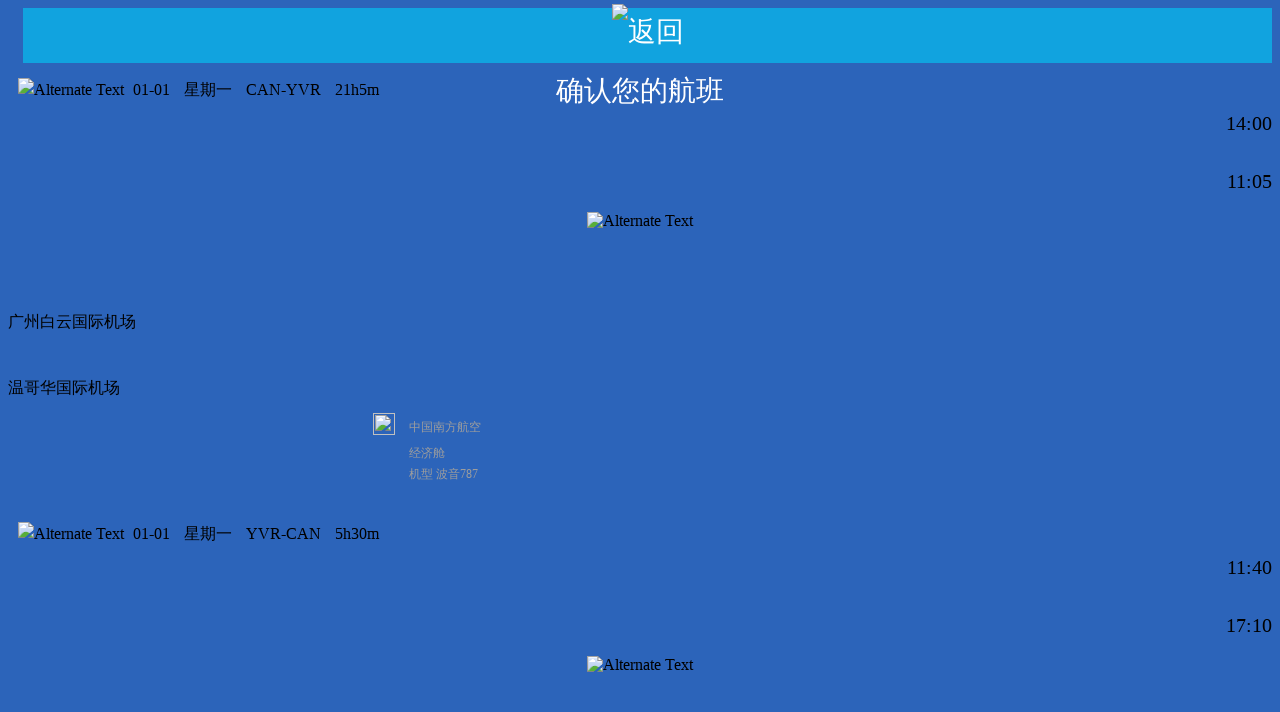

--- FILE ---
content_type: text/html; charset=utf-8
request_url: http://www.fei580.com/ticket_265463.htm
body_size: 8839
content:

<!DOCTYPE html PUBLIC "-//W3C//DTD XHTML 1.0 Transitional//EN" "http://www.w3.org/TR/xhtml1/DTD/xhtml1-transitional.dtd">
<html xmlns="http://www.w3.org/1999/xhtml">
<head>
    <meta http-equiv="Content-Type" content="text/html; charset=utf-8" />
    <meta http-equiv="X-UA-Compatible" content="IE=EmulateIE7" />
    <meta http-equiv="Cache-Control" content="no-transform" />
    <meta http-equiv="Cache-Control" content="no-siteapp" />
    <meta name="applicable-device" content="pc,mobile">
    <meta name="MobileOptimized" content="width" />
    <meta name="HandheldFriendly" content="true" />
    
    <meta http-equiv="mobile-agent" content="format=xhtml;url=http://m.fei580.com/ticket_265463.htm" />
    
    <title>【广州到温哥华机票】往返特价机票_价格_预订 - 飞瀛网</title>
    <meta name="Description" content="【广州到温哥华机票】由飞瀛网(fei580.com)为您提供广州到温哥华特价机票价格实时查询,在线预订服务,单程或往返均为全网最低价！" />
    <meta name="keywords" content="温哥华机票,广州到温哥华机票,温哥华往返特价机票,广州到温哥华预订" />
    
    <meta name="robots" content="noindex,nofollow" />
    
    <link rel="canonical" href="http://www.fei580.com/ticket_265463.htm" />
    <link rel="alternate" media="only screen and(max-width: 640px)" href="http://m.fei580.com/ticket_265463.htm">
    
    <link href="http://www.fei580.com/css/main.css" rel="stylesheet" type="text/css" />
	<link href="http://www.fei580.com/css/index.2021.css" rel="stylesheet" type="text/css" />
    <link href="http://www.fei580.com/css/index.css" rel="stylesheet" type="text/css" />
    <link href="http://www.fei580.com/css/hotcity.css" rel="stylesheet" type="text/css" />
    <link href="http://www.fei580.com/css/datepicker.css" rel="stylesheet" type="text/css" />
    <link href="http://www.fei580.com/css/show.ticket.css" rel="stylesheet" />
    <script type="text/javascript" src="http://www.fei580.com/js/jquery-1.4.2.min.js"></script>
    <script type="text/javascript" src="http://www.fei580.com/ticket/script.js"></script>
    <script src="http://www.fei580.com/js/index.js" type="text/javascript"></script>
    <script src="http://www.fei580.com/js/postdata.js" type="text/javascript"></script>
    <script type="text/javascript" src="http://www.fei580.com/js/plane.request.js"></script>
	<script type="text/javascript" src="http://www.fei580.com/js/show.ticket.order.js"></script>
    <script type="text/javascript">
        //平台、设备和操作系统 
        var system = { 
            win: false, 
            mac: false, 
            xll: false, 
            ipad:false 
        }; 
        //检测平台 
        var p = navigator.platform; 
        system.win = p.indexOf("Win") == 0; 
        system.mac = p.indexOf("Mac") == 0; 
        system.x11 = (p == "X11") || (p.indexOf("Linux") == 0); 
        system.ipad = (navigator.userAgent.match(/iPad/i) != null)?true:false; 
        //跳转语句，如果是手机访问就自动跳转到wap.baidu.com页面 
        if (system.win || system.mac || system.xll||system.ipad) { 
			console.log("PC Version")
        } else { 
            if(265463!=0){
                //if("feiying"=="feiying"){
                
                    window.location.href = "http://m.fei580.com/ticket_265463.htm"; 
                
                //}
            } 
        }
        //$(document).ready(function() {
            //日期控件
            //TripbackDate(document.getElementById("tripDate"), document.getElementById("backDate"));
            //日期控件
            //TripbackDate(document.getElementById("fDate"), document.getElementById("tDate"));
        //});
    </script>
</head>
<body>
<form id="form1" >
	<div class="head-bar">
		<div class="wrap-container">
			<div class="head-bulletin"><img src="/images/2021/home.jpg" /><img src="/images/2021/mail-icon.jpg" />国内、国际机票查询热线：020-32640201</div>
			<div class="head-extends">
				<div id="mobile"><img class="micon" src="http://www.fei580.com/favicon.ico" alt="icon"/>
				手机飞瀛网
				<div id="mobile-qrcode" class="qr_hide"><img src="http://www.fei580.com/images/mobile-qrcode.png" alt="手机飞瀛网" /></div>
				</div>
				<div id="weixin"><img class="micon" src="http://www.fei580.com/images/wx.gif"/>
				微信公众号
				<div id="weixin-qrcode" class="qr_hide"><img src="http://www.fei580.com/images/qrcode_feiying.jpg" alt="飞瀛微信公众号" /></div>
				</div>
				<div id="weibo">
				<a href="http://weibo.com/gzfeiying" target="_blank" rel="nofollow"><img class="micon" src="http://www.fei580.com/images/ico_sina.gif" alt="飞瀛官方微博"/>微博</a>
				</div>
			</div>
		</div>
	</div>
	<div class="head-container">
		<div class="wrap-container">
			<div class="head-logo-container">
				<div class="head-logo">
					<a href="http://www.fei580.com"><span>飞瀛网</span></a>
				</div>
			</div>
		</div>
	</div>
	<div class="head-navigation">
		<div class="wrap-container">
			<ul class="head-nav">
				<li><a href="http://www.fei580.com" title="首页">首&nbsp;页</a></li>
				<li><a href="http://www.fei580.com/recommend.aspx" title="特价机票">特价机票</a></li>
				<li><a class="active" href="http://www.fei580.com/international.aspx" title="国际机票">国际机票</a></li>
				<li><a href="http://www.fei580.com/visa/" onclick="_czc.push(['_trackEvent', '导航国际签证','签证','点击']);_hmt.push(['_trackEvent', '导航国际签证','签证','点击'])" title="国际签证">签证办理</a></li>
				<li><a href="http://www.fei580.com/hotel/" onclick="_czc.push(['_trackEvent', '导航国际酒店','酒店','点击']);_hmt.push(['_trackEvent', '导航国际酒店','酒店','点击'])" target="_blank" title="国际酒店" rel="nofollow">国际酒店</a></li>
				<li><a href="http://www.fei580.com/yinlian/" title="付款方式" target="_blank" rel="nofollow">支付方式</a></li>
				<li><a href="http://www.fei580.com/sm/" title="飞瀛服务">关于飞瀛</a></li>
			</ul>
		</div>
	</div>
	<div class="head-sub-navigation">
		<div class="wrap-container head-submenu">
			<ul class="head-sub-nav">
				<li><a href="http://www.fei580.com/airline.aspx" title="航空公司">航空公司</a></li>
                <li><a href="http://www.fei580.com/airport.aspx" title="世界机场">世界机场</a></li>
                <li><a href="http://www.fei580.com/airplane.aspx" title="民航机型">民航机型</a></li>
                <li><a href="http://www.fei580.com/news.aspx" title="新闻资讯">新闻资讯</a></li>
				<li><a href="http://www.fei580.com/quan.aspx" title="飞瀛圈" rel="nofollow">飞瀛圈</a></li>
				<li><a href="http://www.fei580.com/prizes.aspx" title="积分广场" rel="nofollow">积分广场</a></li>
			</ul>
		</div>
	</div>
    <div class="mainbody">

            

            
                <div class="dv-main">
                <div class="detail-banner">
                    <a class="more-button" href="http://www.fei580.com/chat/" target="_blank" rel="nofollow"></a>
                    <a class="chat-button" href="http://www.fei580.com/chat/" target="_blank" rel="nofollow"></a>
                </div>
                <div class="box-show"></div>
                <div class="detailBox">
                    <div class="dv-top detailTop">
                        <div class="detailTrip">
                            <div class="detailTriptype">
                                <span class="fa-chevron-right icon-color"></span>行程：<span id="txtTripType" class="tripText">往返 / 直飞</span>
                            </div>
                            <div class="detailTripDate">
                                <span class="fa-chevron-right icon"></span>出发日期：<span id="txttripDate" class="tripText">2026-01-20</span>
                            </div>
							
                            <div class="detailTripDate">
                                <span class="fa-chevron-right icon"></span>回程日期：<span id="txtbackDate" class="tripText">2026-01-27</span>
                            </div>
							
                        </div>
                        <div class="detailAirline">
                            <div class="detailAirPic">
                                
                                <img src="http://www.fei580.com/upload_web/2019/10/14/2019-10-14_10-07-41_0000.jpg" alt="中国南方航空" />
                                
                            </div>
                            <div class="detailAirText">
                                
                                    <h2 id="txtAirlineName" class="detailAirlineName">中国南方航空 </h2>
                              
                                    <div class="detailAirPlane">
                                          
                                        <img src="../images/fy_r.png" class="detailTextSolid" alt="css-solid" />
                                          
                                        <span>机队情况：400架</span>
                                        
                                       
                                    </div>
                              
                                    <div class="detailAirLink">
                                        <img src="../images/fy_r.png" class="detailTextSolid" alt="css-solid"  />
                                        <a href="http://www.fei580.com/airline/358.htm" title="进入航空公司专区">中国南方航空官网</a>
                                    </div>
                                
                            </div>
                        </div>
                        <div style="width: 25%; height: 130px; float: left;">
                            <div style="width: 57%; height: 130px; float: left">
                                <a href="javascript:void(0)" id="txtPrice" class="org_btn2 pd10 btn-max" style="font-size: 20px; margin-top: 25px; padding-top: 16px; padding-bottom: 16px; margin-left: 8px;">￥1950.00</a>
                                <a href="javascript:void(0)" id="txtFaxPrice" class="org_btn3 pd5 btn-max" style="margin-left: 8px;">税费￥--</a>
                            </div>
                            <div style="width: 40%; height: 130px; float: left">
                                <a href="#dv-add" class="green_btn pd10 btn-max" style="font-size: 18px; margin-top: 25px; width: 95%;">预  定</a>
                                <a href="http://www.fei580.com/chat/" class="z_btn pd10 btn-max" style="margin-top: 5px; width: 95%;" onclick="_czc.push(['_trackEvent', '航班详情页','咨询','点击']);" id="SideChat" rel="nofollow" target="_blank" title="在线客服">在线咨询</a>
                            </div>
                        </div>
                    </div>

                    

                    <div class="dv-center box" style="width: 100%; height: 290px; background-color: #FFFBE0; border-top: 3px solid #DAD9E0;">

                        
                        <div style="height: 100%; width: 9%; float: left; background-color: #00B9ED">
                            <table style="height: 100%; width:100%; float: left;">
                                <tr>
                                    <td style="text-align:right;font-size:25px;color:white;width:50%;">
                                        <div>广州</div>
                                    </td>
                                    <td style="height: 290px;text-align:right;font-size:15px;color:white">
                                        <div id="txtStartCityName">广州白云国际机场</div>
                                    </td>
                                    <td style="width:25%;">
                                        
                                    </td>
                                </tr>
                            </table>
                        </div>
                        <div style="height: 100%; width: 0.5%; float: left; background-color: #7AD9F7"></div>
                        <div style="height: 100%; width: 0.5%; float: left; background-color: #D9F5FD"></div>
                        <div style="height: 100%; width: 0.5%; float: left;"></div>

                        <div style="height: 100%; width: 79%; float: left;">

                            <div style="width: 100%; height: 150px;">
                                
                                <!--单程----------------------------------------------------------------------------------------------------------------------------------------------->
                                <!--中转2次 (formCount == 3)----------------------------------------------------------------------------------------------------------------------------------------------->
                                

                                <div style="width: 100%; height: 75px; margin-top: 40px;">
                                    <table style="width:100%;">
                                        <tr>
                                            <td style="width: 46%;">
                                                <div  style="text-align:center;margin-bottom:5px;">
                                                    <a href="javascript:void(0)" style="color: #61A0C3;"><!--航班号-->中国南方航空 &nbsp;</a><span style="color: #BDA7A2;">CZ329</span>
                                                </div>
                                                <div style="width: 100%; border-top: 4px #115DA9 dotted; height: 0px;">
                                                    <img src="../images/from_left.gif" style="position: relative; top: -10px;" alt="Alternate Text" />
                                                </div>
                                                <div style="width: 100%; text-align: center;">
                                                    <a href="javacript:void(0)" style="color: #61A0C3;">起飞</a>
                                                    <span id="Span9" style="margin-left: 5px; color: #BDA7A2;">14:00</span>
                                                </div>
                                            </td>
                                            <td style="width:7%;text-align:center">
                                                <span>
                                                    <img src="../images/center_zf.gif" style="width: 35px;" alt="Alternate Text" />
                                                </span>
                                            </td>
                                            <td style="width:46%;">
                                                <div style="height:15px;"></div>
                                                <div style="text-align: center;margin-top:5px;">
                                                     <a href="javacript:void(0)" style="color: #61A0C3;">机型</a>&nbsp;
                                                     <span style="color: #BDA7A2;">&nbsp;波音787</span>
                                                </div>
                                                <div style="width: 100%; border-top: 4px #115DA9 dotted; height: 0px;">
                                                    <img src="../images/f_right.gif" style="float: right; position: relative; top: -19px; width: 30px;" alt="Alternate Text" />
                                                </div>
                                                <div style="width: 100%; text-align: center;">
                                                    <a href="javacript:void(0)" style="color: #61A0C3;">到达</a>
                                                    <span id="Span16" style="margin-left: 5px; color: #BDA7A2;">11:05 +1</span>
                                                </div>
                                            </td>
                                        </tr>
                                    </table>
                                    <p style="text-align: center; margin: 0px;">[直飞]</p>
                                    <p style="text-align: center; margin: 0px;">12h5m</p>
                                </div>
                                


                                <!--往返------------------------------------------------------------------------------------------------------------------------------------------------->

                                

                                <div style="width: 100%; height: 75px; margin-top: 40px;">
                                    <table style="width:100%;">
                                        <tr>
                                            <td style="width: 46%;">
                                                <div  style="text-align:center;margin-bottom:5px;">
                                                    <a href="javascript:void(0)" style="color: #61A0C3;"><!--航班号-->中国南方航空 &nbsp;</a><span style="color: #BDA7A2;">CZ330 </span>
                                                </div>
                                                <div style="width: 100%; border-top: 4px #115DA9 dotted; height: 0px;">
                                                    <img src="../images/f_left.gif" style="position: relative; top: -19px; width: 30px;" alt="Alternate Text" />
                                                </div>
                                                <div style="width: 100%; text-align: center;">
                                                    <a href="javacript:void(0)" style="color: #61A0C3;"><!--起飞-->到达</a>
                                                    <span id="Span31" style="margin-left: 5px; color: #BDA7A2;">17:10</span>
                                                </div>
                                            </td>
                                            <td style="width:7%;text-align:center">
                                                <span>
                                                    <img src="../images/center_zf.gif" style="width: 35px; transform: scaleX(-1);" alt="Alternate Text" />
                                                </span>
                                            </td>
                                            <td style="width:46%;">
                                                <div style="text-align: center;margin-top:5px;">
                                                     <a href="javacript:void(0)" style="color: #61A0C3;">机型</a>&nbsp;
                                                     <span style="color: #BDA7A2;">&nbsp;波音787</span>
                                                </div>
                                                <div style="width: 100%; border-top: 4px #115DA9 dotted; height: 0px;">
                                                    <img src="../images/back_right.gif" style="float: right; position: relative; top: -10px;" alt="Alternate Text" />
                                                </div>
                                                <div style="width: 100%; text-align: center;">
                                                    <a href="javacript:void(0)" style="color: #61A0C3;"><!--到达-->起飞</a>
                                                     
                                                    <span id="Span32" style="margin-left: 5px; color: #BDA7A2;">11:40</span>
                                                </div>
                                            </td>
                                        </tr>
                                    </table>
                                    <p style="text-align: center; margin: 0px;">[直飞]</p>
                                    <p style="text-align: center; margin: 0px;">13h30m</p>
                                </div>
                                
                            </div>

                        </div>
                        


                        
                        <div style="height: 100%; width: 9%;; float: right; background-color: #00B9ED">
                            <table style="height: 100%; width:100%; float: left;">
                                <tr>
                                    <td style="text-align:right;font-size:25px;color:white;width:50%;">
                                        <div>温哥华</div>
                                    </td>
                                    <td style="height: 290px;text-align:right;font-size:15px;color:white">
                                        <div id="txtEndCityName">温哥华国际机场</div>
                                    </td>
                                    <td style="width:25%;">
                                        
                                    </td>
                                </tr>
                            </table>
                        </div>
                        <div style="height: 100%; width: 0.5%; float: right; background-color: #7AD9F7"></div>
                        <div style="height: 100%; width: 0.5%; float: right; background-color: #D9F5FD"></div>
                        <div style="height: 100%; width: 0.5%; float: right;"></div>
                    </div>

                    <div class="dv-bottom box" style="width: 100%; border-top: 3px solid #DAD9E0;">
                        <div class="box" style="float: left;width: 35%; height: 100%;padding-bottom:20px;overflow:hidden;">
                            <div style="width: 95%; margin: 0px auto; margin: 0px auto; margin-top: 20px;">
                                <img src="../images/jt_r_g.png" style="width: 15px; position: relative; top: 2px; margin-right: 5px;" alt="" />
                                <span>机票类型：</span>
                                <a href="javacript:void(0)" style="color: #61A0C3;">电子机票</a>
                            </div>
                            
                              <div style="width: 95%; margin: 0px auto; margin: 0px auto; margin-top: 20px;">
                                <img src="../images/jt_r_g.png" style="width: 15px; position: relative; top: 2px; margin-right: 5px;" alt="" />
                                <span>去程舱位类型：</span>
                                <a href="javacript:void(0)" style="color: #61A0C3;">
                                经济舱
                                </a>
                            </div>
                            <div style="width: 95%; margin: 0px auto; margin: 0px auto; margin-top: 20px;">
                                <img src="../images/jt_r_g.png" style="width: 15px; position: relative; top: 2px; margin-right: 5px;" alt="" />
                                <span>返程舱位类型：</span>
                                <a href="javacript:void(0)" style="color: #61A0C3;">
                                经济舱
                                </a>
                            </div>
                              
                            
                            
                            
                            <div style="width: 95%; margin: 0px auto; margin-top: 20px;">
                                <img src="../images/jt_r_g.png" style="width: 15px; position: relative; top: 2px; margin-right: 5px;" alt="" />
                                <span>交易形式：</span>
                                <a href="javacript:void(0)" style="color: #61A0C3;">先出票/后付款</a>
                            </div>
                            <div style="width: 95%; margin: 0px auto; margin-top: 20px;">
                                <img src="../images/jt_r_g.png" style="width: 15px; position: relative; top: 2px; margin-right: 5px;" alt="" />
                                <span>电子票下载：</span>
                                <a href="javacript:void(0)" style="color: #61A0C3;">登陆会员中心</a>
                            </div>
                        </div>
                        <div class="box" style="float: left; width: 64%; height: 100%;">
                            <div style="width: 100%; height:auto;min-height:210px;padding-left:10px;padding-bottom:10px;border-left:3px solid #DAD9E0;">
                                <img src="../images/sytk.gif" style="width: 90px; height: 35px;margin-bottom:10px;" alt="Alternate Text" />
                                 
                                
                                    <ol style="margin-left: 20px;">
                                        <li>此票价为净票价，税费需根据航空公司当天发布为准</li>
                                        <li>误机（NOSHOW）：需收取误机费</li>
                                        <li>更改定座：允许更改，乘客必须于出发日之前取消原订的航班，否则按照‘误机’处理</li>
                                        <li>儿童票价：成人票价的75%</li>
                                        <li>婴儿票价：使用 IATA 公布成人票价的10%</li>
                                     </ol>
                                
                                
                            </div>
                        </div>
                        <div class="clear"></div>
                    </div>
                    <div class="dv-dd" style="width: 100%; background-color: #115DA9; border-bottom: solid red 6px; padding-top: 10px;">
                        <div style="width: 100px; height: 25px; background-color: red; color: white; font-size: 18px; text-align: center; font-weight: bold;">预  定</div>
                    </div>
                    <div id="dv-add" data-spy="scroll" style="width: 100%; height: auto; zoom: 1; overflow: hidden; background-color: white; padding-top: 20px;">
                        <div style="width: 50%; height: 100%; float: left;" id="dv-left">
                            <div class="book-input-box">
                                <div class="input-group">
                                    <span class="input-group-addon" id="basic-addon1">乘机人姓名</span>
                                    <input type="text" class="txtUserName form-control" placeholder="请输入乘机人姓名" aria-describedby="basic-addon1"/>
                                </div>
                            </div>
                            <div class="book-input-box">
                                <div class="input-group">
                                    <span class="input-group-addon" id="Span1">&nbsp;&nbsp;联系电话&nbsp;&nbsp;</span>
                                    <input type="text" class="txtPhone form-control" placeholder="请输入联系电话" aria-describedby="basic-addon1"/>
                                </div>
                            </div>
                            <div class="book-input-box">
                                <div class="input-group">
                                    <span class="input-group-addon" id="Span2">&nbsp;&nbsp;&nbsp;&nbsp;护照号&nbsp;&nbsp;&nbsp;&nbsp;</span>
                                    <input type="text" class="txtPassport form-control" placeholder="请输入护照号" aria-describedby="basic-addon1"/>
                                </div>
                            </div>
                        </div>
                        <div style="width: 50%; height: 100%; float: left;" id="dv-right">
                            <div class="book-input-box">
                                <!--span class="input-group-addon" id="Span33">&nbsp;&nbsp;&nbsp;&nbsp;性&nbsp;&nbsp;别&nbsp;&nbsp;&nbsp;&nbsp;</span-->
                                <span class="form-label">
                                    <!--input type="radio" value="男" checked="checked" name="sex"-->
                                    <input id="male" type="radio" name="sex" checked="checked" value="男">
                                    <label for="male">
                                        <span>男</span>
                                    </label>
                                    <!--input type="radio" value="女" name="sex"-->
                                    <input id="female" type="radio" name="sex" value="女">
                                    <label for="female">
                                        <span>女</span>
                                    </label>
                                </span>
                            </div>
                            <div class="book-input-box">
                                <div class="input-group">
                                    <span class="input-group-addon" id="Span3">&nbsp;&nbsp;&nbsp;&nbsp;国&nbsp;&nbsp;籍&nbsp;&nbsp;&nbsp;&nbsp;</span>
                                    <input type="text" class="txtNationality form-control" placeholder="请输入国籍" aria-describedby="basic-addon1">
                                </div>
                            </div>
                            <div class="book-input-box">
                                <div class="input-group">
                                    <span class="input-group-addon" id="Span4">&nbsp;&nbsp;&nbsp;&nbsp;邮&nbsp;&nbsp;箱&nbsp;&nbsp;&nbsp;&nbsp;</span>
                                    <input type="text" class="txtEmaill form-control" placeholder="请输入邮箱" aria-describedby="basic-addon1">
                                </div>
                            </div>
                        </div>

                        <div style="width: 100%;">
                            <div class="add-user-box">
                                <a id="btnAddUser" class="btn-add-user" href="javascript:void(0)" role="button">+添加乘客</a>
                            </div>
                        </div>
                    </div>
                    <div id="btnConfirm" class="btn-confirm">预定确认</div>
                </div>
            </div>
            
            

  <!--sixlinebox start-->

<div class="clear"></div>
<!--footer start-->
<ul class="footer">
  <li class="one"><code><a href="http://www.fei580.com/" title="飞瀛网" class="white" rel="nofollow">TOP</a></code><span><a href="http://www.fei580.com/" title="飞瀛网首页" class="white" rel="nofollow">HOME</a></span></li>
  <li class="two"><a href="http://www.fei580.com/" target="_blank" title="国际机票" rel="nofollow"><img src="http://www.fei580.com/images/bottomlogo.jpg" alt="" /></a></li>
  <li class="three">
       <span><a href="http://www.fei580.com/" title="飞瀛网" rel="nofollow">飞瀛网</a> <a href="http://www.fei580.com/sm/" title="关于飞瀛" target="_blank" rel="nofollow">广州市飞瀛商务服务有限公司</a></span>  <a href="http://www.fei580.com/sm/19.htm" target="_blank" rel="nofollow"><img src="http://www.fei580.com/images/copyright.jpg" alt="飞瀛网设计版权"  border="0" /></a> <a rel="nofollow" href="http://www.fei580.com/sm/19.htm" title="设计版权"  target="_blank" style="color:#0053a0;">版权认证网站</a>
<br />
      Copyright © 1999 - 2015   All Rights Reserved E-Mail：flying@fei580.com
<br />
      订票热线：020-32640201 办公时间：9:00～18:00
<br /><a href="https://beian.miit.gov.cn/" target="_blank" rel="nofollow">粤ICP备11023295号</a>  <a href="http://www.fei580.com/" rel="nofollow">飞瀛网 www.fei580.com</a>

<div style="margin-left:-200px;display:none">
<!--站长统计-->
<script type="text/javascript">    var cnzz_protocol = (("https:" == document.location.protocol) ? " https://" : " http://"); document.write(unescape("%3Cspan id='cnzz_stat_icon_3579146'%3E%3C/span%3E%3Cscript src='" + cnzz_protocol + "s6.cnzz.com/stat.php%3Fid%3D3579146' type='text/javascript'%3E%3C/script%3E"));</script>
</div>
</li>
</ul>
<!--fotter end-->
<!-- TOP快捷按钮 -->
<script src="http://v.fei580.com/js/goTop.js"></script>
<div id="backTop"></div>
<!-- End TOP快捷按钮 -->

        
    </div>
	</form>

    <div class="clear"></div>
    <div id="duilian02" style="top: 400px; left: 0px;" class="kf_2012_box">
        <div class="kf_2012_lbox">
            <img src="http://www.fei580.com/images/kf_l.gif" border="0" usemap="#Map3" />
            <map name="Map3" id="map4">
                <area style="cursor: pointer;" onclick='show(1)' shape="rect" coords="4,12,26,101" href="javascript:void(0);" />
                <area style="cursor: pointer;" onclick='show(2)' shape="rect" coords="3,110,26,201" href="javascript:void(0);" />
            </map>
        </div>
        <div id="tip4341" class="kf_2012_rbox1" style="display: block">
            <img src="http://www.fei580.com/images/kf_r1.gif" border="0" usemap="#Map" />
            <input id="eMsg_tel" type="text" class="kf_2012_input" />
            <map name="Map" id="map5">
                <area shape="rect" style="cursor: pointer;" coords="237,5,267,31" onclick='show("tip4341")' href="javascript:void(0);" />
                <area shape="rect" style="cursor: pointer;" coords="186,110,259,138" onclick="sendTelMsg()" href="javascript:void(0);" />
                <area shape="rect" style="cursor: pointer;" coords="123,160,260,183" href="http://www.fei580.com/chat/" onclick="_czc.push(['_trackEvent', '航班详情页','咨询','点击']);" id="ochat" rel="nofollow" target="_blank" title="在线客服" />
            </map>
        </div>
        <div id="tip4342" class="kf_2012_rbox2" style="display: none">
            <img src="http://www.fei580.com/images/kf_r2.gif" border="0" usemap="#Map2" />
            <map name="Map2">
                <area shape="rect" style="cursor: pointer;" coords="237,5,267,31" onclick='show("tip4342")' href="javascript:void(0);" />
                <area shape="rect" style="cursor: pointer;" coords="83,36,256,62" href="http://www.fei580.com/chat/" onclick="_czc.push(['_trackEvent', '航班详情页','咨询','点击']);" id="mchat" rel="nofollow" target="_blank" title="在线客服" />
                <area shape="rect" style="cursor: pointer;" coords="84,72,167,98" href="tencent://message/?uin=32335510&Site=飞瀛网&;Menu=yes" />
                <area shape="rect" style="cursor: pointer;" coords="84,100,167,123" href="tencent://message/?uin=937056717&Site=飞瀛网&Menu=yes" />
                <area shape="rect" style="cursor: pointer;" coords="83,127,167,147" href="tencent://message/?uin=531658630&Site=飞瀛网&Menu=yes" />
                <area shape="rect" style="cursor: pointer;" coords="173,71,258,96" id="msn1" href="http://www.fei580.com/chat/" target="_blank" />
                <area shape="rect" style="cursor: pointer;" coords="172,126,256,149" id="msn2" href="http://www.fei580.com/chat/" target="_blank" />
                <area shape="rect" style="cursor: pointer;" coords="173,99,256,122" id="msn3" href="http://www.fei580.com/chat/" target="_blank" />
            </map>
        </div>
    </div>
    <script type="text/javascript" src="http://www.fei580.com/js/datepicker.js"></script>
    <script type="text/javascript" src="http://www.fei580.com/js/scrolljs.js"></script>
    <script type="text/javascript">
    $(function () {
        $("#mobile").mouseover(function () { $("#mobile-qrcode").attr('class', 'qr_show'); }).mouseout(function () { $("#mobile-qrcode").attr('class', 'qr_hide'); });
        $("#weixin").mouseover(function () { $("#weixin-qrcode").attr('class', 'qr_show'); }).mouseout(function () { $("#weixin-qrcode").attr('class', 'qr_hide'); });
    });
	</script>
</body>
</html>


--- FILE ---
content_type: text/html; charset=utf-8
request_url: http://m.fei580.com/ticket_265463.htm
body_size: 4598
content:



<!DOCTYPE html>


<html xmlns="http://www.w3.org/1999/xhtml">
<head><meta http-equiv="Content-Type" content="text/html; charset=utf-8" /><meta http-equiv="X-UA-Compatible" content="IE=edge,chrome=1" /><meta http-equiv="Cache-Control" content="no-transform" /><meta http-equiv="Cache-Control" content="no-siteapp" /><meta name="viewport" content="width=device-width,initial-scale=1,minimum-scale=1.0,maximum-scale=1.0,user-scalable=no" /><meta name="apple-mobile-web-app-capable" content="yes" /><meta name="location" content="province=广东;city=广州;coord=113.322717,23.128623" /><meta name="copyright" content="Copyright © Fei580.com Inc. All Rights Reserved." /><link rel="shortcut icon" href="/favicon.ico" /><link rel="apple-touch-icon-precomposed" href="img/fei580.png" /><link rel="canonical" href="http://www.fei580.com/" /><link rel="stylesheet" href="css/bootstrap.min.css" /><link rel="stylesheet" href="style.css" /><link rel="stylesheet" href="Font.css" /><link rel="stylesheet" href="css/jquery.sidr.light.css" />
    <script src="http://m.fei580.com/js/analytics.js"></script>
    <script src="js/jquery.min.js"></script>
    <script src="js/bootstrap.min.js"></script>
    <script src="js/bootstrap-ie.js"></script>
    <script src="js/stick.min.js"></script>
    <script src="js/jquery.sidr.min.js"></script>
    <script src="js/script.js"></script>
<title>

</title></head>
<body style="background-color: #2C64BA;">
    <form method="post" action="./ticket_265463.htm?tId=265463&amp;tripDate=20181111&amp;backDate=20181111" id="form1">
<div class="aspNetHidden">
<input type="hidden" name="__VIEWSTATE" id="__VIEWSTATE" value="Jsmydez9wpjMjRhDYhjMjE5RqtrXetg4wIlkW66psrHU7hxBYU3xQeqgyEajCteRIVcaIN8FcSwHe9k5ECVs5zG5p6CkNGJvsBrUhwssk74=" />
</div>

<div class="aspNetHidden">

	<input type="hidden" name="__VIEWSTATEGENERATOR" id="__VIEWSTATEGENERATOR" value="B6E7D48B" />
</div>
        <div class="aspNetHidden">
            <input type="hidden" name="__VIEWSTATE" id="__VIEWSTATE" value="/wEPDwUKMTkzODgxNjkyOWRkkHG6baMBr7lQfdAUWS9paQ9ZDqofYizI0XgsLHnWMmQ=" />
        </div>
        <div class="aspNetHidden">
            <input type="hidden" name="__VIEWSTATEGENERATOR" id="__VIEWSTATEGENERATOR" value="D5E56254" />
        </div>
        <div id="search_content" class="id_search_content">
            <div style="width: 100%; height: 60px; text-align: center; line-height: 55px; font-size: 28px; color: white;">
                <div class="col-xs-1" style="background-color: #11A3DF; margin-top: 5px; margin-left: 15px;" onclick="history.go(-1)">
                    <img src="img/ltback.gif" style="width: 19px; height: 30px; position: relative; top: -4px;" alt="返回" />
                </div>
                确认您的航班
            </div>
            <div id="main" class="container">
                <div id="dvContent" class="panel panel-default single-content">

                    
                    

                        
                        <div class="row" style="margin-top: 10px; margin-bottom: 10px; padding-left: 10px;">
                            <div class="col-xs-12" style="line-height: 24px;">
                                <img src="img/go.gif" style="width: 20px; height: 20px;" alt="Alternate Text" />
                                <span style="margin: 0px 5px;">01-01</span>
                                <span style="margin: 0px 5px;">星期一</span>
                                <span style="margin: 0px 5px;">CAN-YVR</span>
                                <span style="margin: 0px 5px;"><i class="fa fa-clock-o"></i>21h5m</span>
                            </div>
                        </div>

                        <div class="row" style="margin-top: 10px; margin-bottom: 10px;">
                            <div class="col-xs-12">
                                <div class="col-xs-3" style="height: 100px; text-align: right; font-size: 20px;">
                                    <p style="margin-top: 0px;">14:00</p>
                                    <p style="margin-top: 35px;">11:05</p>
                                </div>
                                <div class="col-xs-1" style="height: 100px; text-align: center;">
                                    <img src="img/fromIco.gif" style="width: 12px; height: 90px;" alt="Alternate Text" />
                                </div>
                                <div class="col-xs-4" style="height: 100px; text-align: left; font-size: 16px;">
                                    <p style="margin-top: 0px;">广州白云国际机场</p>
                                    <p style="margin-top: 45px;">温哥华国际机场</p>
                                </div>
                                <div class="col-xs-4" style="height: 100px; text-align: left; font-size: 12px; color: #9D9D9D;">
                                    <table style="width: 100%;">
                                        <tr>
                                            <td style="text-align: right;">
                                                <img src="http://www.fei580.com/upload_web/2019/10/14/2019-10-14_17-34-33_0000.jpg" style="margin-right: 10px; position: relative; top: -2px; width: 22px; height: 22px;"></td>
                                            <td>中国南方航空</td>
                                        </tr>
                                        <tr>
                                            <td></td>
                                            <td>经济舱</td>
                                        </tr>
                                        <tr>
                                            <td></td>
                                            <td>机型 波音787</td>
                                        </tr>
                                    </table>
                                </div>
                            </div>
                        </div>

                        
                        

                        
                        <div class="row" style="margin-top: 10px; margin-bottom: 10px; padding-left: 10px;">
                            <div class="col-xs-12" style="line-height: 24px;">
                                <img src="img/to.gif" style="width: 20px; height: 20px;" alt="Alternate Text" />
                                <span style="margin: 0px 5px;">01-01</span>
                                <span style="margin: 0px 5px;">星期一</span>
                                <span style="margin: 0px 5px;">YVR-CAN</span>
                                <span style="margin: 0px 5px;"><i class="fa fa-clock-o"></i>5h30m</span>
                            </div>
                        </div>

                        <div class="row" style="margin-top: 10px; margin-bottom: 10px;">
                            <div class="col-xs-12">
                                <div class="col-xs-3" style="height: 100px; text-align: right; font-size: 20px;">
                                    <p style="margin-top: 0px;">11:40</p>
                                    <p style="margin-top: 35px;">17:10</p>
                                </div>
                                <div class="col-xs-1" style="height: 100px; text-align: center;">
                                    <img src="img/fromIco.gif" style="width: 12px; height: 90px;" alt="Alternate Text" />
                                </div>
                                <div class="col-xs-4" style="height: 100px; text-align: left; font-size: 16px;">
                                    <p style="margin-top: 0px;">温哥华国际机场</p>
                                    <p style="margin-top: 45px;">广州白云国际机场</p>
                                </div>
                                <div class="col-xs-4" style="height: 100px; text-align: left; font-size: 12px; color: #9D9D9D;">
                                    <table style="width: 100%;">
                                        <tr>
                                            <td style="text-align: right;">
                                                <img src="http://www.fei580.com/upload_web/2019/10/14/2019-10-14_17-34-33_0000.jpg" style="margin-right: 10px; position: relative; top: -2px; width: 22px; height: 22px;"></td>
                                            <td>中国南方航空</td>
                                        </tr>
                                        <tr>
                                            <td></td>
                                            <td>经济舱</td>
                                        </tr>
                                        <tr>
                                            <td></td>
                                            <td>波音787</td>
                                        </tr>
                                    </table>
                                </div>
                            </div>
                        </div>
                        
                        
                </div>

                
                
                    <div id="dvPrice" class="panel panel-default single-content">
                        <div class="panel-heading" style="color: #999999;">
                            <img src="img/dn.gif" style="width: 20px; height: 20px; margin-right: 10px;" alt="Alternate Text" /><span>总价</span>
                        </div>
                        <div class="panel-body" id="dvFirstUser" style="font-size: 20px;">
                            <p style="margin-top: 0px; margin-bottom: 5px;"><span>成人票价</span><span style="float: right;">￥1950/1人</span></p>
                            <p style="margin-top: 0px; margin-bottom: 5px;"><span>税费</span><span style="float: right;">￥2383/1人</span></p>
                            <hr style="margin: 0;" />
                            <p style="margin-top: 5px; margin-bottom: 5px;"><span>总计</span><span style="color: #FE7D16; font-size: 25px; float: right;">￥4333</span></p>
                        </div>
                    </div>
                
                
                <div id="dvRemark" class="panel panel-default single-content">
                    <div class="panel-heading" style="color: #999999;">
                        <img src="img/wj.gif" style="width: 20px; height: 20px; margin-right: 10px;" alt="Alternate Text" /><span>行李规定</span>
                    </div>
                    <div class="panel-body" style="font-size: 20px;">
                        <table style="width: 100%;">
                            <tr>
                                <td style="width: 30%; border-right: 1px dashed #EAEAEA; padding-bottom: 10px; text-align: right; padding-right: 10px;">退票条件
                                </td>
                                <td style="width: 70%; padding-bottom: 10px; text-align: left; padding-left: 10px;">以航司客规为准
                                </td>
                            </tr>
                            <tr style="border-top: 1px dashed #EAEAEA;">
                                <td style="width: 30%; border-right: 1px dashed #EAEAEA; padding-top: 10px; text-align: right; padding-right: 10px;">更改条件
                                </td>
                                <td style="width: 70%; padding-top: 10px; text-align: left; padding-left: 10px;">以航司客规为准
                                </td>
                            </tr>
                        </table>
                    </div>
                </div>
                <div id="dvFix" class="panel panel-default single-content">
                    <div class="panel-heading" style="color: #999999;">
                        <img src="img/wj.gif" style="width: 20px; height: 20px; margin-right: 10px;" alt="Alternate Text" /><span>行李规定</span>
                    </div>
                    <div class="panel-body" style="font-size: 20px;">
                        <table style="text-align: center; width: 100%;">
                            <tr>
                                <td style="width: 30%; border-right: 1px dashed #EAEAEA; padding-bottom: 10px;">去程
                                </td>
                                <td style="width: 70%; padding-bottom: 10px;">成人一件23公斤
                                </td>
                            </tr>
                            <tr style="border-top: 1px dashed #EAEAEA;">
                                <td style="width: 30%; border-right: 1px dashed #EAEAEA; padding-top: 10px;">返程
                                </td>
                                <td style="width: 70%; padding-top: 10px;">成人一件23公斤
                                </td>
                            </tr>
                        </table>
                    </div>
                </div>
            </div>
            
            <a id="chatbar" href="http://m.fei580.com/chat/?utm_source=PageLink&amp;utm_medium=Organic&amp;utm_campaign=BaiduBridge&amp;utm_content=/international.html#" target="_blank" rel="nofollow" onclick="_czc.push(['_trackEvent', '移动端咨询','点击','咨询']);_hmt.push(['_trackEvent', '移动端咨询','点击','咨询'])">
                <span class="flight-tk-info ticket-list-price" style="background-color: #FFF001; font-weight: normal; color: #004CB6; float: right; margin-right: 50px; position: relative; bottom: -40px; z-index: 10;">&nbsp;&nbsp;&nbsp;&nbsp;人工预定&nbsp;&nbsp;&nbsp;&nbsp;</span>
            </a>
            <a href="ticketBook2.aspx?tripType=%e5%be%80%e8%bf%94&fromcityName=%e5%b9%bf%e5%b7%9e&tocityName=%e6%b8%a9%e5%93%a5%e5%8d%8e&tripDate=1900010114%3a00&backDate=1900010111%3a40&price=1950&faxPrice=2383">
                <div id="dv-btn" class="col-xs-12" style="background-color: #FF7D13; height: 50px; margin-bottom: 50px; text-align: center; padding-top: 8px; text-align: center;">
                    <span style="font-size: 22px; color: white;">下一步</span>
                </div>
            </a>
            
        </div>
        <!---->
        <script type="text/javascript" src="js/querybook.js"></script>
    </form>
    <div id="sidr-right">
        <ul>
            <li><a id="mobile-menu-close" href="#sidr-right"><i class="fa fa-power-off"></i>关闭菜单</a></li>
        </ul>
        <ul>
            <li><a href="http://m.fei580.com/"><i class="fa fa-home"></i>网站首页</a></li>
            <li><a href="http://m.fei580.com/international.html"><i class="fa fa-plane"></i>国际机票</a></li>
            <li><a href="http://m.fei580.com/hotel.html"><i class="fa fa-suitcase"></i>国际洒店</a></li>
            <li><a href="http://m.fei580.com/visa.html"><i class="fa fa-cc-visa"></i>签证办理</a></li>
            <li><a href="http://m.fei580.com/news/"><i class="fa fa-newspaper-o"></i>优惠活动</a></li>
            <li><a href="http://m.fei580.com/about.html"><i class="fa fa-graduation-cap"></i>关于我们</a></li>
            <li><a href="http://m.fei580.com/about/map.html"><i class="fa fa-map-signs"></i>百度地图</a></li>
            <li><a href="http://m.fei580.com/ckin.html"><i class="fa fa-arrow-circle-right"></i>网上值机</a></li>
            <li><a href="http://m.fei580.com/weixin.html"><i class="fa fa-weixin"></i>飞瀛微信</a></li>
            <li><a href="http://m.weibo.cn/u/1771820407" target="_blank" rel="nofollow"><i class="fa fa-weibo"></i>飞瀛微博</a></li>
        </ul>
        <div class="clear"></div>
    </div>
    <!--Modal-->
    <div class="modal-tel">
        <div class="mod-dialog">
            <div class="mod-header">
                <h2><i class="fa fa-star"></i>98% 选择电话查询</h2>
                <label class="btn-close" onclick="_hmt.push(['_trackEvent', '电话提示框','点击','关闭'])">×</label>
            </div>
            <div class="mod-body">
                <a href="tel:02032640201" onclick="_hmt.push(['_trackEvent', '电话提示框','拔打','电话'])" rel="nofollow">
                    <div class="mod-icon"><i class="fa fa-phone-square"></i></div>
                    <div class="mod-conent">
                        <p>
                            <!--电话机票 更懂你需要-->
                            先验票后付款，更安全
                        </p>
                        <p><span class="hidden-xs-block">热线：</span>020-32640201</p>
                    </div>
                </a>
            </div>
            <div class="mod-footer">
                <a class="footer-btn-tel" href="tel:02032640201" onclick="ga('send','event','mashangzhidian','click','ticket');_hmt.push(['_trackEvent', '电话提示框','拔打','电话'])" rel="nofollow">马上致电</a>
            </div>
        </div>
        <div class="mod-overlay" onclick="_hmt.push(['_trackEvent', '电话提示框','点击','背景'])"></div>
    </div>
</body>
</html>



--- FILE ---
content_type: text/css
request_url: http://m.fei580.com/style.css
body_size: 9480
content:
/*
Theme Name: 手机飞瀛网
Theme URI: https://www.imahui.com/
Description: 采用Bootstrap3.3.5前端框架，自适应响应式网站，兼容手机、平板、电脑访问。获得技术支持：<a href="https://www.imahui.com/" target="_blank">艾码汇</a>。搜索微信号：<a href="http://open.weixin.qq.com/qr/code/?username=WPGeek" target="_blank">WPGeek</a> 关注 WordPress 获取更多WordPress主题技巧。
Author: SeoMoz
Author URI: https://www.imahui.com/
Version: 1.0
Tags: Bootstrap,HTML5,CSS3,响应式
Time: 2015.12.1
*/

/*--start--*/
@media (max-width: 320px) { 
	.hidden-xs-block {display:none;}
	.basic-info .fromto {
		font-size: 1.25em;
		font-weight: 500;
	}
}
a:hover {
	text-decoration:none;
}
.white {
	color:#fff;
}
.white a {
	color:#e1e1e1;
}
.clear {
	clear:both;
}
.hiden {
	display:none!important;
}
.stickBar {
	z-index:9999;
}
.alert-default {
    color: #333333;
    background-color: #f5f5f5;
    border-color: #dddddd;
}
.panel-alert {margin-bottom: 10px!important;}
.ckin-list {padding:15px!important;}
/*all*/
.top-nav {
	width:100%;
}
.top-title {
	height:40px;
	line-height:40px;
	background:#1084dc;
}
.top-title .back, .top-title  .homepage {
	font-size:28px;
	text-align:center;
	color: #eee;
    background: #006ebf;
    display: inline-block;
    /*-moz-box-shadow: 0 1px 3px rgba(0,0,0,2);
    -webkit-box-shadow: 0 1px 3px rgba(0,0,0,2);
    text-shadow: 0 -1px 1px rgba(0,0,0,2);
    border-bottom: 1px solid rgba(0,0,0,0.28);*/
    cursor: pointer;
}
.top-title .sitename {
	text-align:center;
}
.top-title .sitename h1 {
	margin:0;
	line-height:40px;
	font-size:18px;
	color:#fff;
}
.crumb {
	width:100%;
	height:40px;
	line-height:40px;
	background: #eeeeee;
    display: inline-block;
    -moz-box-shadow: 0 1px 3px rgba(0,0,0,0.6);
    -webkit-box-shadow: 0 1px 3px rgba(0,0,0,0.6);
    text-shadow: 0 -1px 1px rgba(0,0,0,0.25);
    border-bottom: 1px solid rgba(0,0,0,0.25);
}
.breadcrumb {
	padding:0 10px!important;
	margin:0!important;
	background:none!important;
	border-radius:0!important;
}
.menu {
	text-align:right;
}
#mobile-menu {
	color:#000;
	padding:5px 10px;
	text-align:center;
	border:solid 1px #efefef;
	background:#fff;
    -moz-box-shadow: 0 1px 3px rgba(0,0,0,0.6);
    -webkit-box-shadow: 0 1px 3px rgba(0,0,0,0.6);
	text-shadow: 0;
}
.tel-phone {
	font-size:24px;
}
/*index*/
.header {
	width:100%;
	height:100px;
	overflow:hidden;
}
.header .logo {
	display:none;
}
.ticket-box {
	height:170px;
	background:#1084dc;
}
.hotle-box, .visa-box {
	height:80px;
}
.hotle-box {
	background:#81bb12;
}
.visa-box {
	background:#6216e6;
	margin-top:10px;
}
.ticket-box a, .hotle-box a, .visa-box a, .news-box a, .bbs-box a, .cata-box a, .pay-box a, .wsz a, .zfhl a, .weixin a, .weibo a {
	display:block;
	width:100%;
	height:100%;
	color:#fff;
	text-align:center;
}
.ticket-box a:hover {
	background:#b5dfff;
	color:#1083dc;
}
.hotle-box a:hover {
	background:#e4fdb4;
	color:#81bb12;
}
.visa-box a:hover {
	background:#d8c2ff;
	color:#6216e6;
}
.ticket-box .font-ico {
	display:block;
	line-height:125px;
	width:95px;
	height:130px;
	font-size:120px;
	margin:0 auto;
}
.category {
	font-size:20px;
	font-weight:800;
}
.hotle-box .font-ico {
	display:block;
	/*line-height:40px;*/
	width:32px;
	height:42px;
	font-size:32px;
	margin:0 auto;
	padding-top:5px;
}
.visa-box .font-ico {
	display:block;
	/*line-height:40px;*/
	width:42px;
	height:42px;
	font-size:32px;
	margin:0 auto;
	padding-top:5px;
}
#newbbs, #catapay {
	margin-top:10px;
}
.news-box {
	height:120px;
	background:#e62b16;
}
.bbs-box {
	height:120px;
	background:#dc108a;
}
.news-box .font-ico {
	display:block;
	/*line-height:80px;*/
	width:68px;
	height:80px;
	font-size:60px;
	margin:0 auto;
	padding-top:8px;
}
.bbs-box .font-ico {
	display:block;
	/*line-height:80px;*/
	width:64px;
	height:80px;
	font-size:60px;
	margin:0 auto;
	padding-top:8px;
}
.news-box a:hover {
	background:#ffc1ba;
	color:#e62b16;
}
.bbs-box a:hover {
	background:#ffcdeb;
	color:#dc108a;
}
#catapay .fa {font-size:18px;}
.cata-box {
	height:45px;
	line-height:45px;
	background:#01859a;
	margin-top:10px;
}
.pay-box {
	height:45px;
	line-height:45px;
	background:#da5729;
	margin-top:10px;
}
.cata-box a:hover {
	background:#82eafc;
	color:#01859a;
}
.pay-box a:hover {
	background:#fdc1b2;
	color:#da5729;
}
.wsz, .zfhl, .weixin, .weibo {
	height:80px;
	margin-top:10px;
}
.wsz {
	background:#e6a416;
}
.zfhl {
	background:#163fe6;
}
.weixin {
	background:#1f6400;
}
.weibo {
	background:#37c5c3;
}
.wsz a:hover {
	background:#feefcd;
	color:#e6a416;
}
.zfhl a:hover {
	background:#c3cffe;
	color:#163fe6;
}
.weixin a:hover {
	background:#dfffd1;
	color:#1f6400;
}
.weibo a:hover {
	background:#ccfefd;
	color:#37c5c3;
}
.contact {
	height:auto;
	color:#fff;
	background:#a093c3;
	margin-top:10px;
	padding:10px 10px 5px 10px;
	overflow:hidden;
}
.contact h3 {
	line-height:80%;
	-webkit-margin-before: 0.3em!important;
    -webkit-margin-after: 0.2em!important;
}
.contact p {line-height:130%;}
.wsz .font-ico, .zfhl .font-ico, .weibo .font-ico{
	display:block;
	/*line-height:50px;*/
	width:32px;
	height:42px;
	font-size:32px;
	margin:0 auto;
	padding-top:5px;
}
.weixin .font-ico {
	display:block;
	/*line-height:50px;*/
	width:32px;
	height:42px;
	font-size:32px;
	margin:0 auto;
	padding-top:5px;
}
.wsz .category, .zfhl .category, .weixin .category, .weibo .category{
	font-size:16px;
	font-weight:600;
}
.spservice{
	color:#fff;
	padding:10px 15px;
	background:#180153;
	margin-top:10px;
}
footer {
	/*border-top:solid 2px #168ce6;*/
	margin-top:10px;
}
footer p {
	text-align:center;
	line-height:80%;
}
/*tikcet-box*/
.ticket-search-box {
	background:#1084dc;
	padding:0 5px 20px 5px;
	margin-top:10px;
	height:auto;
	overflow:hidden;
	-webkit-border-radius: 5px;
	-moz-border-radius: 5px;
	border-radius: 5px;
}
.ticket-search-box h2 {
	color:#fff;
	font-size:18px;
	line-height:160%;
	text-indent:5px;
}
.ticket-search-box a:hover {
	background:none;
}
.ticket-search-box h2 i {
	padding-right:5px;
}
.category-title {
	float:left;
	width:85%;
}
.category-label {
	float:left;
	width:15%;
	display: inline;
    padding: .2em .6em .3em;
    font-size: 14px;
    font-weight: 700;
    line-height: 1;
    color: #fff;
    text-align: center;
    white-space: nowrap;
    vertical-align: baseline;
    border-radius: .25em;
	background:#d9534f;
}
.ticket-input-area {
	width:95%;
	height:auto;
	margin:5px auto;
	padding:5px 0;
	background:#fff;
	-webkit-border-radius: 5px;
	-moz-border-radius: 5px;
	border-radius: 5px;
}
.ticket-input-area ul {
	-webkit-margin-before: 0;
    -webkit-margin-after: 0;
    -webkit-margin-start: 0;
    -webkit-margin-end: 0;
    -webkit-padding-start: 0;
}
.ticket-input-area ul li {
	width:100%;
	height:50px;
	line-height:50px;
	list-style:none;
}
.ticket-input-area ul li.line {
	border-bottom:solid 1px #e4e4e4;
}
.ticket-input-area ul li h3 {
	font-size:16px;
	-webkit-margin-before: 0;
    -webkit-margin-after: 0;
    -webkit-margin-start: 0;
    -webkit-margin-end: 0;
}
.ticket-input-area .tit {
	float:left;
	width:25%;
	height:50px;
	text-align:right;
}
.ticket-input-area .cont {
	float:left;
	width:60%;
	height:50px;
	padding-left:10px;
}
.ticket-input-area .searchinput {
	font-size:16px; 
	width:100%;
	height:36px;
	line-height:36px;
	background:none;
	border-top:0;
	border-left:dashed 1px #cecece;
	border-bottom:0;
	border-right:0;
	padding-left:10px;
	color:#333;
}
.ticket-input-area .fa {
	float:left;
	line-height:50px;
}
/*ticket-btn-section*/
.ticket-search-section {
	width:280px;
	height:35px;
	margin:15px auto;
}
.ticket-search-section .dcwf .wf1 {float:left;width:50px;height:40px;line-height:40px;color:#111;background:#eeeeee;display: inline-block;-moz-box-shadow: 0 1px 3px rgba(0,0,0,0.6);-webkit-box-shadow: 0 1px 3px rgba(0,0,0,0.6);text-shadow: 0 -1px 1px rgba(0,0,0,0.25);border-bottom: 1px solid rgba(0,0,0,0.25);cursor:pointer;}
.ticket-search-section .dcwf .dc1 {float:left;width:50px;height:40px;line-height:40px;color:#eee;background:#4c43b6;display: inline-block;-moz-box-shadow: 0 1px 3px rgba(0,0,0,2);-webkit-box-shadow: 0 1px 3px rgba(0,0,0,2);text-shadow: 0 -1px 1px rgba(0,0,0,2);border-bottom: 1px solid rgba(0,0,0,0.28);cursor:pointer;}
.ticket-search-section .dcwf .dc2 {float:left;width:50px;height:40px;line-height:40px;color:#111;background:#eeeeee;display: inline-block;-moz-box-shadow: 0 1px 3px rgba(0,0,0,0.6);-webkit-box-shadow: 0 1px 3px rgba(0,0,0,0.6);text-shadow: 0 -1px 1px rgba(0,0,0,0.25);border-bottom: 1px solid rgba(0,0,0,0.25);cursor:pointer;}
.ticket-search-section .dcwf .wf2 {float:left;width:50px;height:40px;line-height:40px;color:#eee;background:#4c43b6;display: inline-block;-moz-box-shadow: 0 1px 3px rgba(0,0,0,2);-webkit-box-shadow: 0 1px 3px rgba(0,0,0,2);text-shadow: 0 -1px 1px rgba(0,0,0,2);border-bottom: 1px solid rgba(0,0,0,0.28);cursor:pointer;}
.ticket-search-section .dcwf {float:left;width:140px;text-align:center;font-size:16px;margin-left:12px;}
.ticket-search-section .chaxun {float:left;width:120px;text-align:center;}
.ticket-search-section .chaxun h2 {display:block;background:#cd3f7b;width:120px;height:40px;line-height:40px;color:#fff;font-size:21px;background-image: linear-gradient(bottom, rgb(250,114,170) 0%, rgb(174,35,75) 100%);background-image: -o-linear-gradient(bottom, rgb(250,114,170) 0%, rgb(174,35,75) 100%);background-image: -moz-linear-gradient(bottom, rgb(250,114,170) 0%, rgb(174,35,75) 100%);background-image: -webkit-linear-gradient(bottom, rgb(250,114,170) 0%, rgb(174,35,75) 100%);background-image: -ms-linear-gradient(bottom, rgb(250,114,170) 0%, rgb(174,35,75) 100%);background-image: -webkit-gradient(linear,left bottom,left top,color-stop(0, rgb(250,114,170)),color-stop(1, rgb(174,35,75)));-webkit-border-radius: 5px;-moz-border-radius: 5px;-o-border-radius: 5px;border-radius: 5px;-webkit-box-shadow: inset 0px 1px 0px #ca407a, 0px 5px 0px 0px #a11d54, 0px 10px 5px #1f94ed;-moz-box-shadow: inset 0px 1px 0px #ca407a, 0px 5px 0px 0px #a11d54, 0px 10px 5px #1f94ed;-o-box-shadow: inset 0px 1px 0px #ca407a, 0px 5px 0px 0px #a11d54, 0px 10px 5px #1f94ed;box-shadow: inset 0px 1px 0px #ca407a, 0px 5px 0px 0px #a11d54, 0px 10px 5px #1f94ed;text-shadow: 0 -1px 1px rgba(0,0,0,0.25);cursor:pointer;-webkit-margin-before: 0;-webkit-margin-after: 0;-webkit-margin-start: 0;-webkit-margin-end: 0;}
/*recommend*/
.recommend {margin-top:10px;}
.area-asia {width:100%;height:100px;background:#e63616;overflow:hidden;}
.area-oceania {width:100%;height:45px;margin-top:5px;background:#126abb;}
.area-aus {width:100%;height:70px;background:#6216e6;}
.area-eur {width:100%;height:75px;background:#12bb79;margin-top:5px;}
.arear {width:100%;height:150px;background:#e61662;}
.recommend p {-webkit-margin-before: 0;-webkit-margin-after: 0;-webkit-margin-start: 0;-webkit-margin-end: 0;}
/*hotel-list*/
.hotel-list-box, .visa-list-box, .single-content {
	margin-top:10px;
}
.list-hotel-bottom {
	padding-bottom:10px!important;
}
.hotel-info-pdtop {
	padding-top:10px;
}
.list-visa-info {
	margin-top:-10px!important;
}
.list-group-item.active, .list-group-item.active:focus {
	background:#e63616;
	border-color: #e63616;
	overflow:hidden;
}
.list-group-item.active:hover {
	color:#111;
	background:#ececec;
	border-color: #999;
	overflow:hidden;
}
.list-group-item.active:hover .list-group-item-text {
	color:#111;
}
.list-group-item {
	overflow:hidden;
	padding-top: 5px;
	padding-left: 5px;
	padding-right: 5px;
	padding-bottom: 3px;
}
.list-group-item .thumbnail {
	margin-bottom:0!important;
}
.list-group-item h4 {
	-webkit-margin-before: 0;
    -webkit-margin-after: 0;
    -webkit-margin-start: 0px;
    -webkit-margin-end: 0px;
}
.list-group-item p {
	-webkit-margin-before: 0.5em;
    -webkit-margin-after: 0.5em;
    -webkit-margin-start: 0px;
    -webkit-margin-end: 0px;
}
.about-list-a {
	display:block;
	width:100%;
	height:100%;
}
.list-group-item   .airline-item {
	color:#999;
	font-size:12px;
}
.ticket-list-mt {
	margin-top:-10px;
}
.tickets-list-ti {
	text-align:center;
	font-size:18px;
}
.tickets-list-info {
	color:#666;
	text-align:center;
	/*white-space: nowrap;
    text-overflow: ellipsis;
    overflow: hidden;*/
}
.list-group-item-topradius {
	-webkit-border-top-left-radius: 5px;
	-webkit-border-top-right-radius: 5px;
	-moz-border-radius-topleft: 5px;
	-moz-border-radius-topright: 5px;
	border-top-left-radius: 5px;
	border-top-right-radius: 5px;	
}
.list-group-item-bottom {
	margin-bottom:10px;
	-webkit-border-bottom-right-radius: 5px;
	-webkit-border-bottom-left-radius: 5px;
	-moz-border-radius-bottomright: 5px;
	-moz-border-radius-bottomleft: 5px;
	border-bottom-right-radius: 5px;
	border-bottom-left-radius: 5px;
}
.list-group-item   .ticket-list-price {
	font-size:14px;
	line-height:25px!important;
}
.list-group-item   .ticket-dc-price {
	margin-top:-10px;
}
.list-group-item   .ticket-list-shufei {
	margin-top:-10px;
}
.list-group-item   .ticket-list-plans {
	color:#999;
	white-space: nowrap;
    text-overflow: ellipsis;
    overflow: hidden;
}
.list-tips {
	background-color: #f2dede;
    border-color: #ebccd1;
    color: #a94442;
	padding: 15px;
    margin-bottom: 10px;
    border: 1px solid transparent;
    /*border-radius: 4px;*/
}

/*single-content*/
.single-content .thumbnail {
	border:0!important;
}
/*New-Ticket-List-Style*/
.margin-bt5 {width:100%;height:5px;}
.flight-info {
	width:100%;
	height:auto;
	background:#1084dc;
	overflow:hidden;
}
.trip-info {
    background-color: #5bc0de;
    display: inline;
    padding: 3px 5px;
    font-size: 12px;
    font-weight: bold;
    /*line-height: 1;*/
    color: #ffffff;
    text-align: center;
    white-space: nowrap;
    vertical-align: baseline;
    border-radius: 4px;
}
.price-info {
    background-color: #d9534f;
    display: inline;
    padding: 5px;
    font-size: 14px;
    font-weight: bold;
    /*line-height: 1;*/
    color: #ffffff;
    text-align: center;
    white-space: nowrap;
    vertical-align: baseline;
    border-radius: 3px;
}
.flight-tk-info {
    background-color: #337ab7;
    display: inline;
    padding: 5px;
    font-size: 14px;
    font-weight: bold;
    /*line-height: 1;*/
    color: #ffffff;
    text-align: center;
    white-space: nowrap;
    vertical-align: baseline;
    border-radius: 3px;
}
.wangfan-ticket-link {
	text-align:center;
	line-height:42px!important;
}
.flight-info .flight-info-item-heading, .flight-info .flight-info-item-text {
	font-size:13px;
	line-height:8px;
	color:#fff;
	text-align:center;
}
.pagination {
    display: inline-block;
    padding-left: 0;
    margin: 10px 0;
    border-radius: 4px;
}
.pagination a, .pagination span {
	display: inline;
    position: relative;
    float: left;
    padding: 6px 12px;
    margin-left: -1px;
    line-height: 1.42857143;
    color: #fff;
    text-decoration: none;
    border: 1px solid #ddd;
	border-top-left-radius: 4px;
    border-bottom-left-radius: 4px;
	border-top-right-radius: 4px;
    border-bottom-right-radius: 4px;
}
.pagination a {
    background-color: #337ab7;
}
.pagination span {
	background-color: #efefef;
}
/*.flight-info-item-chat {line-height:24px;}
/*ChekIn*/
.fc-logo {padding-right:10px;}
.flight-active-green {background-color: #31c241;}
.flight-active-icon {display: block;width: 35px;height: 35px;border-radius: 100%;-webkit-border-radius: 100%;position: absolute;top: 50%;right: 35px;margin-top: -17px;color: #fff;line-height: 35px;text-align: center;font-size: 12px;}
.go-ico {float:right;position: absolute;right: 10px;top: 50%;margin-top: -7px;}
/*table*/
.table > thead > tr > th, .table > tbody > tr > th, .table > tfoot > tr > th, .table > thead > tr > td, .table > tbody > tr > td, .table > tfoot > tr > td {
    padding: 5px!important;
}
.input-group-bottom {
	margin-bottom:5px;
}
.bg-table {background:#d9edf7!important}
.table-bordered {
    border: 1px solid #fff!important;
}
.table-bordered > thead > tr > th, .table-bordered > tbody > tr > th, .table-bordered > tfoot > tr > th, .table-bordered > thead > tr > td, .table-bordered > tbody > tr > td, .table-bordered > tfoot > tr > td {
    border: 1px solid #fff!important;
}
.ticketPanel {
    margin-bottom: 20px;
    background-color: #ffffff;
    border: 1px solid transparent;
    border-radius: 4px;
    -webkit-box-shadow: 0 1px 1px rgba(0,0,0,0.05);
    box-shadow: 0 1px 1px rgba(0,0,0,0.05);
}
.ticketPanel-info {
    border-color: #61b9fc;
}
.ticketPanel-info > .panel-heading {
    color: #3c763d;
    background-color: #1084dc;
    border-color: #1295f8;
    padding: 10px 15px;
    border-bottom: 1px solid transparent;
    border-top-right-radius: 3px;
    border-top-left-radius: 3px;
    overflow: hidden;
}
.ticketPanel-info > .panel-heading > .panel-title {
    float:left;
    width:65%;
    margin-top: 0;
    margin-bottom: 0;
    font-size: 16px;
    color: inherit;
    line-height: 34px;
    color: #efefef;
	display:block;
}
.btn-book:active, .btn-primary.active, .open > .dropdown-toggle.btn-book {
    background-image: none;
}
.btn-book:active, .btn-book.active, .open > .dropdown-toggle.btn-book {
    color: #ffffff;
	font-size:18px;
    background-color: #ef6e1e;
    border-color: #ef6713;
}
.btn-book {
    float:left;
	width:35%;
    padding:5px 10px;
}
/*PayStyle*/
.penpay {
    margin-bottom: 20px;
    background-color: #fff;
    border-left: 1px solid #ddd;
	border-bottom: 1px solid #ddd;
	border-right: 1px solid #ddd;
    -webkit-box-shadow: 0 1px 1px rgba(0,0,0,.05);
    box-shadow: 0 1px 1px rgba(0,0,0,.05);
}
.input-group-text-tips {
	padding: 6px 12px;
    font-size: 14px;
    font-weight: normal;
    line-height: 1;
    color: #888;
    text-align: center;
    /*background-color: #eeeeee;
    border: 1px solid #cccccc;
    border-radius: 4px;*/
	white-space: nowrap;
    vertical-align: middle;
	display: table-cell;
}
.input-group-text-tips em {
	color:#f00;
}
.fontcolor {
	color:#111;
}
.tips {
	color:#666;
}
.tips p {
	
	-webkit-margin-before: 0.5em!important;
    -webkit-margin-after: 0.5em!important;
}
/*Weixin-PAY*/
.wx-fei {border-left:1px solid #1084dc;}
.wx-ico, .wx-fei {margin:20px auto;color:#006ebf;}
.wx-ico p, .wx-fei p {
	-webkit-margin-before: 0!important;
    -webkit-margin-after: 0!important;
}
.wx-pay {padding-top:2px;font-size:30px;text-align:center;}
.fa-size {font-size:30px;margin-right:4px;}
.wx-fei b {font-size:30px;}
.ui-btn {width:100%;height:50px;line-height:50px;text-align:center;background:#44b549;color:#fff;font-size:24px;display:block;text-decoration:none;margin:5px auto;border:0;}
.ui-tips {width:100%;height:auto;overflow:hidden;}
.ui-tips h2 {line-height:24px;font-size:18px;color:#aaa;}
.ui-tips p {line-height:20px;font-size:12px;color:#aaa;}
/*Union-PAY*/
.unionpay {text-align:center;}
.fa-unionpay {padding:10px 5px 10px 5px;font-size:12px;color:#fff;background:#006ebf;font-family:Verdana;font-style:oblique;-webkit-border-radius: 5px;-moz-border-radius: 5px;border-radius: 5px;}
.unionpay b {font-size:28px;}
/*SearchLayout*/
@media (min-width: 1200px) {
	.search-main {
		width: 1180px;
		padding-left:10px;
		padding-right:10px;
		margin-top:10px;
		margin-left:auto;
		margin-right:auto;
	}
}
@media (min-width: 992px) and (max-width:1199px){
	.search-main {
		width: 980px;
		padding-left:10px;
		padding-right:10px;
		margin-top:10px;
		margin-left:auto;
		margin-right:auto;
	}
}
@media (min-width: 768px) and (max-width:991px){
	.search-main {
		width: 760px;
		padding-left:10px;
		padding-right:10px;
		margin-top:10px;
		margin-left:auto;
		margin-right:auto;
	}
}
@media (max-width: 767px){
	.search-main {
		width: 100%;
		padding:0 5px;
		margin-top:10px;
		margin-left:auto;
		margin-right:auto;
	}
}
.search-main .dcwf {
	width:100%;
	margin:10px 0 0 0;
}
.search-main .dcwf .dc1, .search-main .dcwf .wf1, .search-main .dcwf .dc2, .search-main .dcwf .wf2 {
	float:left;
	width:50%;
}
.search-main .dcwf .wf1 {
    font-size: 1.6rem;
    height: 40px;
    line-height: 40px;
    color: white;
    text-align: center;
    background: #7A9DD4;
    display: inline-block;
    cursor: pointer;
    /* border-top-left-radius: 5px; */
    border-top-right-radius: 5px;
    /* -webkit-border-top-left-radius: 5px; */
    -webkit-border-top-right-radius: 5px;
}
.search-main .dcwf .dc1 {
    font-size: 1.6rem;
    height: 40px;
    line-height: 40px;
    color: #eee;
    text-align: center;
    background: #FF4800;
    display: inline-block;
    -webkit-border-top-left-radius: 5px;
    /* -webkit-border-top-right-radius: 5px; */
    border-top-left-radius: 5px;
    /* border-top-right-radius: 5px; */
    cursor: pointer;
}
.search-main .dcwf .dc2 {
    font-size: 1.6rem;
    height: 40px;
    line-height: 40px;
    color: white;
    text-align: center;
    background: #7A9DD4;
    display: inline-block;
    cursor: pointer;
    -webkit-border-top-left-radius: 5px;
    /* -webkit-border-top-right-radius: 5px; */
    border-top-left-radius: 5px;
    /* border-top-right-radius: 5px; */
}
.search-main .dcwf .wf2 {
    font-size: 1.6rem;
    height: 40px;
    line-height: 40px;
    color: #eee;
    text-align: center;
    background: #FF4800;
    display: inline-block;
    /* -webkit-border-top-left-radius: 5px; */
    -webkit-border-top-right-radius: 5px;
    /* border-top-left-radius: 5px; */
    border-top-right-radius: 5px;
    cursor: pointer;
}
.trip-ticket {
	/*padding:5px;
	background:#1084dc;*/
	/*border:3px solid #1084dc;*/
	overflow:hidden;
}
.trip-ticket-radius {
	width:100%;
	padding:15px 5px 5px;
	background:#fff;
	-webkit-border-radius: 5px;
	-moz-border-radius: 5px;
	border-radius: 5px;
	overflow:hidden;
}
.trip-ticket .tripCity, .trip-ticket .tripDtime, .trip-ticket .tripBtime {
	float:left;
	width:45%;
	height:80px;
	overflow:hidden;
	margin-bottom:5px;
}
.trip-ticket .tripIcon {
	float:left;
	width:10%;
	height:80px;
	color:#aaa;
	font-size:2rem;
	text-align:center;
	line-height:80px;
	vertical-align: middle;
    overflow: hidden;
}
/*.trip-ticket .tripIcon .border-circle {
	display:block;
	text-align:center;
	line-height:80px;
	transform: rotate(43deg);
    -ms-transform: rotate(43deg);
    -moz-transform: rotate(43deg);
    -webkit-transform: rotate(43deg);
    -o-transform: rotate(43deg);
}*/
.search-main h3 {
	color:#666;
	font-size: 1.05em;
	font-weight: normal!important;
    -webkit-margin-before: 0!important;
    -webkit-margin-after: 0.4em!important;
}
.trip-ticket .tripCity .tripInput, .trip-ticket .tripDtime .tripInput, .trip-ticket .tripBtime .tripInput {
	color:#000;
	width:100%;
	font-size:1.75rem;
	border-top:0;
	border-left:0;
	border-right:0;
	border-bottom:solid 2px #ccc;
	border-radius:0!important;
	padding:5px 0;
}
.search-main .search-button {
	width:100%;
	text-align:center;
	/*background: #ee4700;
	overflow:hidden;*/
}
.search-main .search-button h2 {margin:10px auto;width:100%;height:60px;line-height:60px;color:#eee;text-align:center;background: #FE9914;display: inline-block;/*-moz-box-shadow: 0 1px 3px rgba(0,0,0,2);-webkit-box-shadow: 0 1px 3px rgba(0,0,0,2);text-shadow: 0 -1px 1px rgba(0,0,0,2);border-bottom: 1px solid rgba(0,0,0,0.28);*/-webkit-border-radius: 5px;-moz-border-radius: 5px;border-radius: 5px;cursor:pointer;}
.search-main .area-ticket {
	padding:10px;
	/*border-top:solid 5px #cecece;*/
	border-bottom:solid 5px #cecece;
	overflow:hidden;
}
.search-main .area-ticket .area-box {
	float:left;
	width:33.33333333%;
	text-align:center;
}
.box-circle {
	display:block;
	width:50px;
	height:50px;
	margin:0 auto;
	border-radius: 50%;
	line-height:50px;
}
.asia {
	color:#fff;
	background:#f60;
}
.eur {
	color:#fff;
	background:#8e8c01;
}
.afr {
	color:#fff;
	background:#048201;
}
.oce {
	color:#fff;
	background:#019792;
}
.south {
	color:#fff;
	background:#0072ff;
}
.north {
	color:#fff;
	background:#6000ff;
}
.search-main .flying-social {
	width:100%;
	padding:10px 0;
	overflow:hidden;
}
.search-main .flying-social .flying-box {
	margin:5px 0;
	padding:10px 0;
	overflow:hidden;
	border-bottom:dashed 1px #028497;
}
.search-main .flying-social .flying-box:last-child {
	border:0;
}
.search-main .flying-social .flying-box .flying-icon {
	float:left;
	width:15%;
	height:80px;
	overflow:hidden;
}
.search-main .flying-social .flying-box .flying-icon .iconbox {
	display:block;
	color:#028497;
	height:40px;
	font-size:2em;
	text-align:center;
	margin:5px 10px;
	border-radius:2px;
	border:solid 1px #cecece;
}
.search-main .flying-social .flying-box .flying-ind {
	float:left;
	width:60%;
	height:80px;
	padding:0 20px;
	overflow:hidden;
}
.search-main .flying-social .flying-box .flying-ind h4 {
	color:#666;
	font-size: 1.05em;
	font-weight: 600!important;
    -webkit-margin-before: 0!important;
    -webkit-margin-after: 0.4em!important;
}
.search-main .flying-social .flying-box .flying-ind p {
    -webkit-margin-before: 0!important;
    -webkit-margin-after: 0.4em!important;
}
.search-main .flying-social .flying-box .flying-follow {
	float:left;
	width:25%;
	height:80px;
	overflow:hidden;
}
.search-main .flying-social .flying-box .flying-follow a {
	display:block;
	width:80%;
	height:40px;
	text-align:center;
	line-height:40px;
	border:solid 1px #028497;
	border-radius:5px;
	margin:0 auto;
}
/*三角形尖角*/
.item {
    float:left;
	clear:both;
	margin:-10px 0 0 60px;
}
/* 向上的箭头 */
.dot-top {
    font-size: 0;
    line-height: 0;
    border-width: 10px;
    border-color: red;
    border-top-width: 0;
    border-style: dashed;
    border-bottom-style: solid;
    border-left-color: transparent;
    border-right-color: transparent;
}
/*Bootstrap Modal*/
.modal-open {
	overflow:hidden
}
.modal {
	display:none;
	overflow:hidden;
	position:fixed;
	top:0;
	right:0;
	bottom:0;
	left:0;
	z-index:1050;
	-webkit-overflow-scrolling:touch;
	outline:0
}
.modal.fade .modal-dialog {
	-webkit-transform:translate(0,-25%);
	-ms-transform:translate(0,-25%);
	-o-transform:translate(0,-25%);
	transform:translate(0,-25%);
	-webkit-transition:-webkit-transform 0.3s ease-out;
	-o-transition:-o-transform 0.3s ease-out;
	transition:transform 0.3s ease-out
}
.modal.in .modal-dialog {
	-webkit-transform:translate(0,0);
	-ms-transform:translate(0,0);
	-o-transform:translate(0,0);
	transform:translate(0,0)
}
.modal-open .modal {
	overflow-x:hidden;
	overflow-y:auto
}
.modal-dialog {
	position:relative;
	width:auto;
	margin:10px
}
.fade {
    opacity: 0;
    -webkit-transition: opacity .15s linear;
    -o-transition: opacity .15s linear;
    transition: opacity .15s linear;
}
.modal-content {
	position:relative;
	background-color:#fff;
	border:1px solid #999;
	border:1px solid rgba(0,0,0,0.2);
	border-radius:6px;
	-webkit-box-shadow:0 3px 9px rgba(0,0,0,0.5);
	box-shadow:0 3px 9px rgba(0,0,0,0.5);
	-webkit-background-clip:padding-box;
	background-clip:padding-box;
	outline:0
}
.modal-backdrop {
	position:fixed;
	top:0;
	right:0;
	bottom:0;
	left:0;
	z-index:1040;
	background-color:#000
}
.modal-backdrop.fade {
	opacity:0;
	filter:alpha(opacity=0)
}
.modal-backdrop.in {
	opacity:.5;
	filter:alpha(opacity=50)
}
.modal-header {
	padding:15px;
	border-bottom:1px solid #e5e5e5;
	min-height:16.42857143px
}
.modal-header .close {
	margin-top:-2px
}
.modal-title {
	margin:0;
	line-height:1.42857143
}
.modal-body {
	position:relative;
	padding:15px
}
.modal-footer {
	padding:15px;
	text-align:right;
	border-top:1px solid #e5e5e5
}
.modal-footer .btn+.btn {
	margin-left:5px;
	margin-bottom:0
}
.modal-footer .btn-group .btn+.btn {
	margin-left:-1px
}
.modal-footer .btn-block+.btn-block {
	margin-left:0
}
.modal-scrollbar-measure {
	position:absolute;
	top:-9999px;
	width:50px;
	height:50px;
	overflow:scroll
}
@media (min-width:768px) {
	.modal-dialog {
		width:600px;
		margin:30px auto;
	}
	.modal-content {
		-webkit-box-shadow:0 5px 15px rgba(0,0,0,0.5);
		box-shadow:0 5px 15px rgba(0,0,0,0.5);
	}
	.modal-sm {
		width:300px;
	}
}
@media (min-width:992px) {
	.modal-lg {
		width:900px;
	}
}
/*自定义模态框*/
.modal-sm {
	margin:25% auto;
}
.modal-xs {
	width:300px;
	margin:100px auto;
	-webkit-border-top-left-radius: 5px;
	-webkit-border-top-right-radius: 5px;
	-moz-border-radius-topleft: 5px;
	-moz-border-radius-topright: 5px;
	border-top-left-radius: 5px;
	border-top-right-radius: 5px;
}
.modal-box {
    position: relative;
    background-color: #efefef;
    -webkit-background-clip: padding-box;
    background-clip: padding-box;
    border-radius: 5px;
    outline: 0;
    -webkit-box-shadow: 0 3px 9px rgba(0,0,0,.5);
    box-shadow: 0 3px 9px rgba(0,0,0,.5);
}
.modal-hd {
	color:#fff;
    min-height: 16px;
    padding: 10px;
    border-bottom: 1px solid #489123;
	background:#71ad37;
	-webkit-border-top-left-radius: 5px;
	-webkit-border-top-right-radius: 5px;
	-moz-border-radius-topleft: 5px;
	-moz-border-radius-topright: 5px;
	border-top-left-radius: 5px;
	border-top-right-radius: 5px;
}
.modal-title {
	font-size:16px;
}
.modal-hd .close {
    margin-top: -18px;
}
button.close {
    -webkit-appearance: none;
    padding: 0;
    cursor: pointer;
    background: 0 0;
    border: 0;
}
.close {
    float: right;
    font-size: 48px;
    font-weight: 700;
    line-height: 1;
    color: #000;
    text-shadow: 0 1px 0 #fff;
    filter: alpha(opacity=20);
    opacity: .2;
	
}
.modal-contents {
	position: relative;
    padding: 10px;
	background:#00a9e0;
}
.modal-contents p {
	-webkit-margin-before: 0.5em!important;
    -webkit-margin-after: 0.5em!important;
}
.modal-contents h3 {
	font-size: 20px!important;
    -webkit-margin-before: 0em!important;
    -webkit-margin-after: 0.5em!important;
}
.modal-contents input {
	margin-bottom:10px;
}
.modal-contents .input-lg {
	padding:5px 10px!important;
	font-size:21px!important;
	font-weight:600!important;
}
.modal-ft {
	padding: 5px 10px;
    text-align: center;
    border-top: 1px solid #407c01;
	background:#cecece;
	/*background-image: linear-gradient(bottom, rgb(64,124,1) 0%, rgb(145,204,4) 100%);background-image: -o-linear-gradient(bottom, rgb(64,124,1) 0%, rgb(145,204,4) 100%);background-image: -moz-linear-gradient(bottom, rgb(64,124,1) 0%, rgb(145,204,4) 100%);background-image: -webkit-linear-gradient(bottom, rgb(64,124,1) 0%, rgb(145,204,4) 100%);background-image: -ms-linear-gradient(bottom, rgb(64,124,1) 0%, rgb(145,204,4) 100%);background-image: -webkit-gradient(linear,left bottom,left top,color-stop(0, rgb(64,124,1)),color-stop(1, rgb(145,204,4)));*/
	-webkit-border-bottom-right-radius: 5px;
	-webkit-border-bottom-left-radius: 5px;
	-moz-border-radius-bottomright: 5px;
	-moz-border-radius-bottomleft: 5px;
	border-bottom-right-radius: 5px;
	border-bottom-left-radius: 5px;
}
/*Map*/
.bdmap {height:380px;}
/*统计*/
.tongji {
	width:100%;
	height:60px;
}
/*工具条*/
#bottomad {
	position:fixed;
	bottom:0;
	right:0;
	width:100%;
	height:60px;
	background:#ee4700;
	margin-top: 0;
	margin-right: auto;
	margin-bottom: 0;
	margin-left: auto;
    line-height:45px;
    font-size:18px;
    color:#000000;
	z-index:999;
}
/*IE6 fixed bug*/
* html{overflow:hidden;}
* html body{overflow:auto;}
* html #bottomad {position:absolute;}
#bottomad span {float:left;width:25%;/*width:50%;*/height:60px;margin:0;border-left:solid 1px #f14901;border-right:solid 1px #da4100;}
#bottomad span  a {display:block;width:100%;height:60px;text-align:center;color:#fff;}
#bottomad span .pic {width:100%;height:40px;line-height:40px;font-size:36px;}
#bottomad span .text {width:100%;height:20px;line-height:16px;font-size:12px;color:#ffffff;}
/* #bottomad span .pic {float:left;line-height:60px;font-size:36px;margin:0 10px;}
#bottomad span .text {float:left;line-height:60px;font-weight:600;color:#ffffff;margin:0 5px;} */

/*定位*/
.backtopbtn{width: 40px;height: 40px;right: 10px;bottom: 61px;padding: 10px 10px 10px 10px;display: block;position: fixed;z-index: 9999;border-top-left-radius: 5px;border-top-right-radius: 5px;border-bottom-right-radius: 5px;border-bottom-left-radius: 5px;background-image: url("img/backtopicon.png");background-repeat: no-repeat;background-position-x: center;background-position-y: center;background-size: 20px 20px;background-color: rgba(106, 106, 106, 0.8);cursor:pointer;}
#back-to-top {
    right: 10px;
    bottom: 105px;
    z-index: 30;
    position: fixed;
	border-top-left-radius: 5px;
	border-top-right-radius: 5px;
	border-bottom-right-radius: 5px;
	border-bottom-left-radius: 5px;
}
.Bd-Bridge {
    width: 40px;
    height: 40px;
	line-height:40px;
    background-color: rgba(106, 106, 106, 0.8);
    display: block;
    cursor: pointer;
	margin-top:5px;
	border-top-left-radius: 5px;
	border-top-right-radius: 5px;
	border-bottom-right-radius: 5px;
	border-bottom-left-radius: 5px;
}
.icon-top {
    width: 24px;
    height: 24px;
	font-size:24px;
    padding: 8px;
    display: block;
	color:#fff;
}

/*城市CSS*/
.cityid {width:100%;height:auto;line-height:16px;}
.cityid a {padding:5px;}
.cityid a:hover {color:#f00;}
.hotcity {background-image: -webkit-linear-gradient(top,rgb(202,202,202),rgb(198,198,198));background-image: -moz-linear-gradient(top,rgb(202,202,202),rgb(198,198,198));background-color: rgb(198,198,198);font-weight:600;}
.citylist {-webkit-margin-before: 0;-webkit-margin-after: 0;-webkit-margin-start: 0;-webkit-margin-end: 0;-webkit-padding-start: 0;background-image: -webkit-linear-gradient(top,rgb(250,250,250),rgb(238,238,238));background-image: -moz-linear-gradient(top,rgb(250,250,250),rgb(238,238,238));background-color: rgb(238,238,238);}
.citylist li {list-style:none;font-size:16px; width:100%;height:40;line-height:40px;text-indent:10px;border-bottom:solid 1px #e4e4e4;}
.citylist li:hover {background:#cecece;color:#f00;}
.fromtripcity {width: 240px;height: 30px;line-height:30px;font-size:14px;color:#fe6204;border: solid 1px #e4e4e4;text-indent: 5px;background: #fff url(img/fcitybg.jpg) right 0 no-repeat;margin:10px auto;}

/*日期CSS*/
#divCalendar {width:100%; position:relative;font-size:21px;}
#divCalendar caption {width:100%;/*border-right:1px solid rgb(154,154,154); background:#f60;box-shadow:inset 1px 1px rgb(225,225,225);color:rgb(255,255,255);*/line-height:40px; height:40px;font-size:18px;font-weight:600;}
#divCalendar caption a, #divCalendar caption code {width:100%;background-image: linear-gradient(bottom, rgb(44,160,202) 0%, rgb(62,184,229) 100%);overflow:hidden;}
#divCalendar #pre_month {float:left;width:20%;margin-left:5px;}
#divCalendar #next_month {float:right;width:20%;margin-right:4px;}
#divCalendar caption code {float:left;width:56%;text-align:center;}
#divCalendar caption h4 {height:24px;line-height:25px;text-align:center;margin:1px auto;padding:0 5px;background-image:-webkit-linear-gradient(top,rgb(250,250,250),rgb(238,238,238)); background-image:-moz-linear-gradient(top,rgb(250,250,250),rgb(238,238,238));background-color:rgb(238,238,238);-webkit-border-radius: 2px;-moz-border-radius: 2px;border-radius: 2px;}
/* #divCalendar tbody td, thead {background-image:-webkit-linear-gradient(top,rgb(250,250,250),rgb(238,238,238)); background-image:-moz-linear-gradient(top,rgb(250,250,250),rgb(238,238,238)); background-color:rgb(238,238,238);} */
#divCalendar tbody td {/*border:1px solid rgb(204,204,204); box-shadow:inset 1px 1px rgb(255,255,255);*/font-weight: 100; text-align:center;/* text-shadow:1px 1px rgb(255,255,255); */line-height:42px; width:48px;color:#fff;}
#divCalendar tbody a {background-color: rgb(207,207,207);color: rgb(255,255,255);display: block;background-image: -moz-linear-gradient(top,rgb(207,207,207),rgb(187,187,187));}
#divCalendar tbody a:hover {background-image:-webkit-linear-gradient(top,rgb(50,50,50),rgb(1,1,1)); background-image:-moz-linear-gradient(top,rgb(50,50,50),rgb(1,1,1)); background-color:rgb(50,50,50);}
#divCalendar thead { line-height:30px; height:30px;color:#fff;}
#divCalendar th {color:#97cbf2;text-align: center;font-weight: 100;}
#divCalendar tfoot {font-size:12px;}
#divCalendar tfoot a {color:#333333;}
#divCalendar caption code {padding:0!important;text-align:center;background:none!important;color:#fff!important;font-size:18px;margin:-6px;}
/*#divCalendar #prev {text-align:left; padding-left:8px;}
#divCalendar #next {text-align:right; padding-right:8px;}*/
#year_text, #month_text {padding-right:5px;}

/**2016-6-22**/
.panel-title {
    color: #333;
	font-size:1.5em;
	font-weight:500;
	text-align:center;
    padding: 10px 15px;
    border-bottom: 1px solid transparent;
    overflow: hidden;
}
.basic-info {
	color:#fff;
	padding:5px 10px;
	background:#1084dc;
	text-align:center;
	overflow:hidden;
}
.plane-times, .type {
	font-weight:normal;
}
.basic-info ul {
	-webkit-margin-before: 0!important;
    -webkit-margin-after: 0!important;
    -webkit-padding-start: 0!important;
}
.basic-info li {
	float:left;
	width:33.33333333%;
	list-style:none;
	/*white-space: nowrap;
	word-wrap: normal;
	text-overflow: ellipsis;*/
	overflow: hidden;
}
@media (min-width:321px) {
	.basic-info .fromto {
		font-size:1.65em;
		font-weight:500;
	}
}
.basic-info .fromtime {
	font-size:2em;
	font-weight:700;
}
.basic-info .airportaddr {
	font-size:1.2em;
	font-weight:600;
}
.flyinfo {
	background:#f8f8f8;
	padding:10px;
	font-size:1.2em;
	overflow:hidden;
	box-shadow: 1px 2px 1px #999;
}
.flyinfo .goto {
	color:#fff;
	background:#1084dc;
	padding:2px 4px;
	-webkit-border-radius: 2px;
	-moz-border-radius: 2px;
	border-radius: 2px;
	margin-right:5px;
}
.flyinfo ul {
	-webkit-margin-before: 0!important;
    -webkit-margin-after: 0!important;
    -webkit-padding-start: 0!important;
}
.flyinfo ul li {
	float:left;
	list-style:none;
	margin:0 1px;
	text-align:center;
	/*white-space: nowrap;
	word-wrap: normal;
	text-overflow: ellipsis;
	overflow: hidden;*/
}
.flyinfo .flytimes {
	width:48%;
}
.flyinfo .transit {
	width:42%;
	/*white-space: nowrap;
    word-wrap: normal;
    text-overflow: ellipsis;
    overflow: hidden;*/
}
.priceshow {
	padding:10px;
	overflow:hidden;
}
.priceshow ul {
	-webkit-margin-before: 0!important;
    -webkit-margin-after: 0!important;
    -webkit-padding-start: 0!important;
}
.priceshow li {
	float:left;
	width:50%;
	text-align:center;
	list-style:none;
	white-space: nowrap;
	word-wrap: normal;
	text-overflow: ellipsis;
	overflow: hidden;
}
.priceshow .price {
	font-size:2.4em;
	font-weight:600;
	color:#f00;
}
.priceshow .berths {
	font-size:1.5em;
	font-weight:500;
	color:#666;
}
.ticket-warning {
	margin:5px auto;
	padding:5px 10px;
	color: #8a6d3b;
	background-color: #fcf8e3;
    /*border-color: #faebcc;*/
	border:1px solid #faebcc;
}
.btn-order {
	width:100%;
	
	color: #ffffff;
	border-color: #dc108a;
    background-color: #dc108a;
	background-image: none;
	padding: 10px 16px;
    font-size: 18px;
    line-height: 1.3333333;
    
}
a:hover.btn-order {
	color:#fff;
}
/*modal*/
.modal-tel {
	display:none;
	animation: showAlert 0.3s ease-in-out;
    -webkit-animation: showAlert 0.3s ease-in-out;
    -moz-animation: showAlert 0.3s ease-in-out;
}
.mod-dialog {
	top:10%;
	width:96%;
	max-width:600px;
	background: #fff;
	/*border:#888 solid 1px;*/
    box-shadow: 0 0 0.3125em rgba(0,0,0,0.3);
    -webkit-box-shadow: 0 0 0.3125em rgba(0,0,0,0.3);
    -moz-box-shadow: 0 0 0.3125em rgba(0,0,0,0.3);
	transition:transform .6s ease-in-out;
	transform:translate(2%,20%);
	position: fixed;
	z-index: 102;
}
.mod-overlay {
	position:fixed;
	left:0;
	top:0;
	right:0;
	height:100%;
	width:100%;
	background-color: rgb(0, 0, 0); 
	opacity: 0.8; 
	z-index: 101;
}
.modal-show {
	display:block!important;
}
.mod-header .btn-close {
	top:-12px;
	right:5px;
	color:#aaa;
	cursor:pointer;
	font-size:3em;
	position:absolute;
	text-decoration:none;
}
.mod-header {
    margin-top:-18px;
	background:#1084dc;
	border-bottom:#006ebf solid 1px;
}
.mod-header h2 {
	color:#fff;
	font-size:1.5em;
	padding:5px 10px 0 10px;
	margin-bottom:5px;
	/*text-shadow: 0 -1px 1px rgba(0,0,0,2);*/
}
.mod-body {
	padding:10px 20px 0;
	font-family:Open Sans,Droid Sans Fallback,STHeiti-Light,"微软雅黑", "黑体", "宋体";
	overflow:hidden;
}
.mod-body a:hover {
	text-decoration:none;
}
.mod-body .mod-icon {
	float:left;
	width:32%;
	color:#f60;
	font-size:5em;
	line-height:1.75;
	overflow:hidden;
}
.mod-body .mod-icon a {
	color:#f60;
}
.mod-body .mod-conent {
	float:left;
	width:68%;
	font-size:1.25em;
	overflow:hidden;
}
.mod-footer {
	background:#eee;
	border-top:#eee solid 1px;
}
.mod-footer .footer-btn-tel, .mod-footer .footer-btn-close {
	float:left;
	width:50%;
	text-align:center;
	display: inline-block;
    font-weight: 400;
    line-height: 1.80;
    text-align: center;
    white-space: nowrap;
    vertical-align: middle;
    cursor: pointer;
    -webkit-user-select: none;
    -moz-user-select: none;
    -ms-user-select: none;
    user-select: none;
    border: 1px solid transparent;
    padding: .5em 1em;
    font-size: 1.5em;
	font-family:"黑体";
}
.mod-footer .footer-btn-tel {
	display:block;
	color:#fff;
	background:rgba(218,65,0,59);
	text-decoration:none;
}
/*2017-2-10*/
#fullTel {
	left:0;
	bottom:0;
	width:100%;
	height:100%;
	font: inherit;
	z-index:1000;
	position:fixed;
	font-size: 100%;
	text-align:center;
    background:#1084dc;
    vertical-align: baseline;
}
#fullTel a {
	color:#fff;
}
#loader-container {width: 188px;height: 188px;color: white;margin: 0 auto;position: absolute;top: 50%;left: 50%;margin-right: -50%;transform: translate(-50%, -50%);border: 5px solid #3498db;border-radius: 50%;-webkit-animation: borderScale 1s infinite ease-in-out;animation: borderScale 1s infinite ease-in-out;}#loadingText {font-family: 'Raleway', sans-serif;font-size: 1.6em;position: absolute;top: 42%;left: 50%;margin-right: -50%;transform: translate(-50%, -50%);}@-webkit-keyframes borderScale {0% {border: 5px solid white;}50% {border: 25px solid #3498db;}100% {border: 5px solid white;}}@keyframes borderScale {0% {border: 5px solid white;}50% {border: 25px solid #3498db;}100% {border: 5px solid white;}}
/**2017-7-19**/
.panel-body img {
	display:block;
	max-width:100%;
	width:auto;
	height:auto;
}
.panel-ticket, .panel-comment {
	width:100%;
	height:auto;
	overflow:hidden;
	-webkit-margin-before: 0em;
    -webkit-margin-after: 0em;
    -webkit-padding-start: 0px;
}
.panel-ticket li {
	list-style:none;
	line-height:30px;
}
.panel-ticket .pr {
	color:#ff0000;
}
.comment-question {
	padding:5px 10px;
	background:#f8f8f8;
}
.panel-comment li {
	padding-top:10px;
	list-style:none;
	border-bottom:dashed 1px #ccc;
	overflow:hidden;
}
.panel-comment .gravatar {
	float:left;
	width:20%;
	height:auto;
	overflow:hidden;
}
.panel-comment .saycontent {
	float:left;
	width:80%;
	padding-left:10px;
}
.commentarea {
	width:100%;
}
.commentinput {
	width:100%;
	color:#fff;
	height: 30px;
    line-height: 30px;
	text-align:center;
    background: #01859a;
}
/*2018新版搜索*/
.goback {
	float:left;
	width:10%;
}
.goback img {
	width: 10px; height: 20px; margin-top: 13px; margin-left: 10px;
}
.tripGoto {
	float:left;
	width:62%;
	color:#fff;
	font-size:1.5em;
	line-height:48px;
	text-align:center;
	white-space: nowrap;
    word-wrap: normal;
    text-overflow: ellipsis;
    overflow: hidden;
}
.tripDatebar {
	float:left;
	width:28%;
	color:#fff;
	text-align:center;
	white-space: nowrap;
    word-wrap: normal;
    text-overflow: ellipsis;
    overflow: hidden;
}
.tripDatebar p {
	-webkit-margin-before: 0!important;
    -webkit-margin-after: 0!important;
}
.tripDatebar .singletrip {
	line-height:48px;
}
.tripDatebar .fromtripdate {
	padding-top: 4px;
}
.plane-rotate {
	transform: rotate(42deg);
    -ms-transform: rotate(42deg);
    -moz-transform: rotate(42deg);
    -webkit-transform: rotate(42deg);
    -o-transform: rotate(42deg);
}
.plane-o-color {
    color: #1084dc;
	font-size: 14px!important;
}
.order-color {
	font-size:42px!important;
	color: #1084dc;
}
.plane-color {
	font-size:42px!important;
	color:#3905ce;
}
.check-color {
	font-size:42px!important;
	color:#e6a803;
}
.price-color {
	font-size:42px!important;
	color:#ff0000;
}
.loadingpage {
	width:300px;
	height:300px;
	margin:50px auto;
	background: url('http://m.fei580.com/img/loading.svg') no-repeat center; 
	background-size : 200px 200px;
}
#noresult {
	background:#fff;
	overflow:hidden;
}
.noresulst {
	padding:10px 20px;
}
#infscr-loading div {
	color:#337ab7;
	font-size: 18px;
	margin:10px auto;
	line-height: 60px;
	text-align: center;
	background: #ffffff;
}
/* WeChat UnPay CSS */
.we_unpay_tip {
	width: 100%;
	height: 100%;
	background-color: black;
	opacity: 0.7;
	position: absolute;
	top: 0;
	left: 0;
	text-align: center;
}
.we_unpay_tip img {
	margin-top: 0.5rem;
	max-width: 80%;
	width: auto;
	height: auto;
}
.we_unpay_tip_mask {
	z-index: 0!important;
}

--- FILE ---
content_type: text/css
request_url: http://m.fei580.com/Font.css
body_size: 1332
content:
@font-face {
  font-family: 'FeiIco';
  src:  url('fonts/FeiIco.eot?9pf2q6');
  src:  url('fonts/FeiIco.eot?9pf2q6#iefix') format('embedded-opentype'),
    url('fonts/FeiIco.ttf?9pf2q6') format('truetype'),
    url('fonts/FeiIco.woff?9pf2q6') format('woff'),
    url('fonts/FeiIco.svg?9pf2q6#FeiIco') format('svg');
  font-weight: normal;
  font-style: normal;
}

[class^="fa-"], [class*=" fa-"] {
  /* use !important to prevent issues with browser extensions that change fonts */
  font-family: 'FeiIco' !important;
  speak: none;
  font-style: normal;
  font-weight: normal;
  font-variant: normal;
  text-transform: none;
  line-height: 1;

  /* Better Font Rendering =========== */
  -webkit-font-smoothing: antialiased;
  -moz-osx-font-smoothing: grayscale;
}

.fa-map-o:before {
  content: "\e900";
}
.fa-transit:before {
  content: "\e901";
}
.fa-plane:before {
  content: "\e902";
}
.fa-plane-o:before {
  content: "\e903";
}
.fa-price:before {
  content: "\e904";
}
.fa-order:before {
  content: "\e905";
}
.fa-plane-time:before {
  content: "\e906";
}
.fa-check-plane:before {
  content: "\e907";
}
.fa-star:before {
  content: "\f005";
}
.fa-user:before {
  content: "\f007";
}
.fa-th-large:before {
  content: "\f009";
}
.fa-th-list:before {
  content: "\f00b";
}
.fa-check:before {
  content: "\f00c";
}
.fa-power-off:before {
  content: "\f011";
}
.fa-cog:before {
  content: "\f013";
}
.fa-home:before {
  content: "\f015";
}
.fa-tags:before {
  content: "\f02c";
}
.fa-book:before {
  content: "\f02d";
}
.fa-bookmark:before {
  content: "\f02e";
}
.fa-picture-o:before {
  content: "\f03e";
}
.fa-map-marker:before {
  content: "\f041";
}
.fa-pencil-square-o:before {
  content: "\f044";
}
.fa-play:before {
  content: "\f04b";
}
.fa-stop:before {
  content: "\f04d";
}
.fa-eject:before {
  content: "\f052";
}
.fa-chevron-left:before {
  content: "\f053";
}
.fa-chevron-right:before {
  content: "\f054";
}
.fa-plus-circle:before {
  content: "\f055";
}
.fa-minus-circle:before {
  content: "\f056";
}
.fa-times-circle:before {
  content: "\f057";
}
.fa-check-circle:before {
  content: "\f058";
}
.fa-question-circle:before {
  content: "\f059";
}
.fa-info-circle:before {
  content: "\f05a";
}
.fa-exclamation-circle:before {
  content: "\f06a";
}
.fa-gift:before {
  content: "\f06b";
}
.fa-exclamation-triangle:before {
  content: "\f071";
}
.fa-plane2:before {
  content: "\f072";
}
.fa-calendar:before {
  content: "\f073";
}
.fa-chevron-up:before {
  content: "\f077";
}
.fa-chevron-down:before {
  content: "\f078";
}
.fa-shopping-cart:before {
  content: "\f07a";
}
.fa-comments:before {
  content: "\f086";
}
.fa-thumbs-o-up:before {
  content: "\f087";
}
.fa-phone:before {
  content: "\f095";
}
.fa-phone-square:before {
  content: "\f098";
}
.fa-credit-card:before {
  content: "\f09d";
}
.fa-arrow-circle-left:before {
  content: "\f0a8";
}
.fa-arrow-circle-right:before {
  content: "\f0a9";
}
.fa-arrow-circle-up:before {
  content: "\f0aa";
}
.fa-arrow-circle-down:before {
  content: "\f0ab";
}
.fa-globe:before {
  content: "\f0ac";
}
.fa-briefcase:before {
  content: "\f0b1";
}
.fa-users:before {
  content: "\f0c0";
}
.fa-square:before {
  content: "\f0c8";
}
.fa-caret-down:before {
  content: "\f0d7";
}
.fa-caret-up:before {
  content: "\f0d8";
}
.fa-caret-left:before {
  content: "\f0d9";
}
.fa-caret-right:before {
  content: "\f0da";
}
.fa-envelope:before {
  content: "\f0e0";
}
.fa-comments-o:before {
  content: "\f0e6";
}
.fa-exchange:before {
  content: "\f0ec";
}
.fa-suitcase:before {
  content: "\f0f2";
}
.fa-fighter-jet:before {
  content: "\f0fb";
}
.fa-angle-double-left:before {
  content: "\f100";
}
.fa-angle-double-right:before {
  content: "\f101";
}
.fa-angle-double-up:before {
  content: "\f102";
}
.fa-angle-double-down:before {
  content: "\f103";
}
.fa-angle-left:before {
  content: "\f104";
}
.fa-angle-right:before {
  content: "\f105";
}
.fa-angle-up:before {
  content: "\f106";
}
.fa-angle-down:before {
  content: "\f107";
}
.fa-microphone:before {
  content: "\f130";
}
.fa-chevron-circle-left:before {
  content: "\f137";
}
.fa-chevron-circle-right:before {
  content: "\f138";
}
.fa-chevron-circle-up:before {
  content: "\f139";
}
.fa-chevron-circle-down:before {
  content: "\f13a";
}
.fa-ticket:before {
  content: "\f145";
}
.fa-pencil-square:before {
  content: "\f14b";
}
.fa-jpy:before {
  content: "\f157";
}
.fa-long-arrow-left:before {
  content: "\f177";
}
.fa-long-arrow-right:before {
  content: "\f178";
}
.fa-apple:before {
  content: "\f179";
}
.fa-windows:before {
  content: "\f17a";
}
.fa-weibo:before {
  content: "\f18a";
}
.fa-space-shuttle:before {
  content: "\f197";
}
.fa-graduation-cap:before {
  content: "\f19d";
}
.fa-delicious:before {
  content: "\f1a5";
}
.fa-paw:before {
  content: "\f1b0";
}
.fa-cube:before {
  content: "\f1b2";
}
.fa-life-ring:before {
  content: "\f1cd";
}
.fa-qq:before {
  content: "\f1d6";
}
.fa-weixin:before {
  content: "\f1d7";
}
.fa-paper-plane:before {
  content: "\f1d8";
}
.fa-paper-plane-o:before {
  content: "\f1d9";
}
.fa-share-alt-square:before {
  content: "\f1e1";
}
.fa-newspaper-o:before {
  content: "\f1ea";
}
.fa-cc-visa:before {
  content: "\f1f0";
}
.fa-cc-mastercard:before {
  content: "\f1f1";
}
.fa-cc-discover:before {
  content: "\f1f2";
}
.fa-cc-amex:before {
  content: "\f1f3";
}
.fa-cc-paypal:before {
  content: "\f1f4";
}
.fa-cc-stripe:before {
  content: "\f1f5";
}
.fa-pie-chart:before {
  content: "\f200";
}
.fa-buysellads:before {
  content: "\f20d";
}
.fa-diamond:before {
  content: "\f219";
}
.fa-whatsapp:before {
  content: "\f232";
}
.fa-cc-jcb:before {
  content: "\f24b";
}
.fa-safari:before {
  content: "\f267";
}
.fa-chrome:before {
  content: "\f268";
}
.fa-firefox:before {
  content: "\f269";
}
.fa-opera:before {
  content: "\f26a";
}
.fa-internet-explorer:before {
  content: "\f26b";
}
.fa-map-signs:before {
  content: "\f277";
}